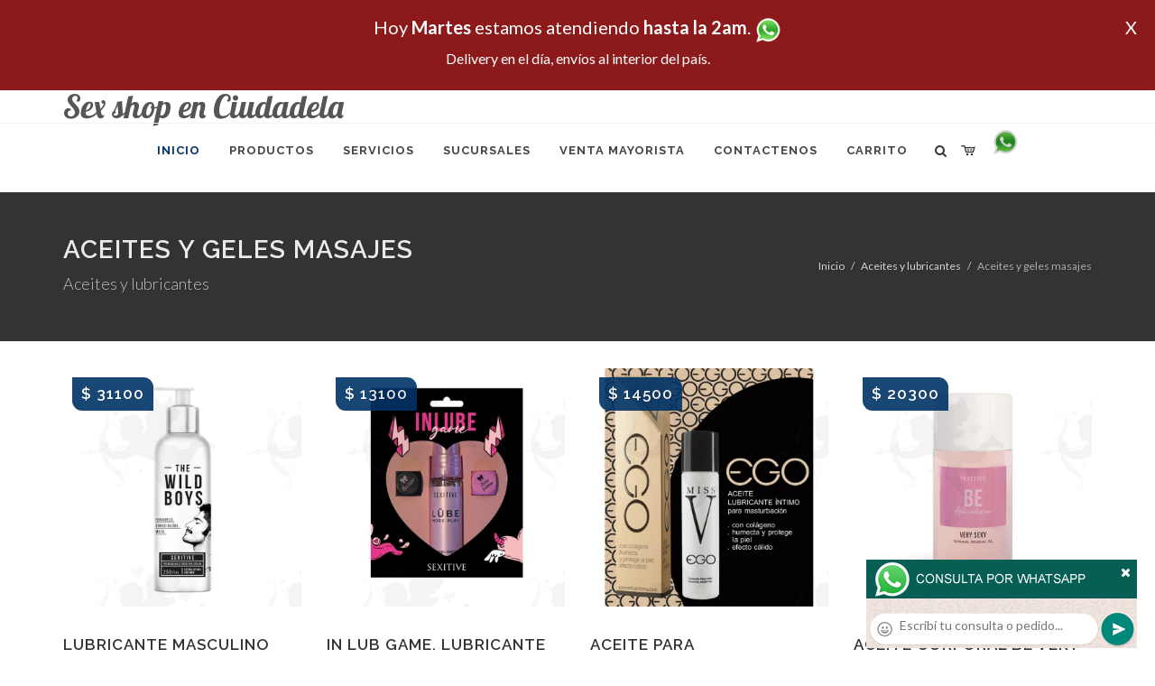

--- FILE ---
content_type: text/html; charset=UTF-8
request_url: https://sex-shop-en-ciudadela.com.ar/productos_sexshop.php?categ=126&SexShop=Aceites%20y%20lubricantes,%20ACEITES%20Y%20GELES%20MASAJES
body_size: 20184
content:
<!DOCTYPE html>
<html dir="ltr" lang="es-ES">
<head>
	<meta http-equiv="content-type" content="text/html; charset=utf-8" />
	<meta name="author" content="sex-shop-en-ciudadela.com.ar" />
	<link href="https://fonts.googleapis.com/css?family=Lato:300,400,400italic,600,700|Raleway:300,400,500,600,700|Crete+Round:400italic" rel="stylesheet" type="text/css" />
	<link href="https://fonts.googleapis.com/css?family=Lobster" rel="stylesheet">
	<link rel="stylesheet" href="css/bootstrap.css" type="text/css" />
	<link rel="stylesheet" href="style.css" type="text/css" />
	<link rel="stylesheet" href="css/swiper.css" type="text/css" />
	<link rel="stylesheet" href="css/dark.css" type="text/css" />
	<link rel="stylesheet" href="css/font-icons.css" type="text/css" />
	<link rel="stylesheet" href="css/animate.css" type="text/css" />
	<link rel="stylesheet" href="css/magnific-popup.css" type="text/css" />
	<link rel="stylesheet" href="css/responsive.css" type="text/css" />
	<link rel="stylesheet" href="css/rch.css?v=1697133884" type="text/css" />
	<meta name="viewport" content="width=device-width, initial-scale=1" />
		<title>Aceites y lubricantes, ACEITES Y GELES MASAJES en Sex shop en Ciudadela - Contactanos al 115368-5239 o por Whatsapp al 11-4472-2996, pregunta lo que desees un vendedor te explicara las ventajas de cada producto, sex-shops</title>
	<meta name="description" content="Aceites y lubricantes, ACEITES Y GELES MASAJES - Somos el unico sexshop que atendemos hasta las 0 horas, y los pedidos los entregamos durante las 24 horas, atendemos por telefono y whatsapp con lineas rotativas, nuestros productos tienen garantia y la mejor calidad, trabajamos con las mejores marcas de lenceria, consoladores y vibradores importados" />
	<meta name="keywords" content="Accesorios de cueros, Peliculas XXX, Peliculas Porno, Peliculas Eroticas, Conjuntos Eroticos, Corsets Eroticos, Portaligas, Tangas Eroticas, Disfraces Eroticos, Vibradores, Protesis Peneanas, Lenceria Femenina, Babydolls, Consoladores, Muñecas Inflables, DVD porno, DVD XXX, Articulos Sado, Bombas de Vacio, Vaginas, Lubricantes, Anillos para pene, Vigorizantes, Accesorios Eroticos, Afrodisiacos, Feromonas, Anillos Para Pene, Anillos Vibradores, Arneses Eroticos, Bolitas Chinas, Dilatadores Anales, Estimuladores Femeninos, Dilatadores Anales">
	<meta property="og:site_name" content="Sex shop en Ciudadela">
<meta property="og:title" content="Aceites y lubricantes, ACEITES Y GELES MASAJES en Sex shop en Ciudadela - Contactanos al 115368-5239 o por Whatsapp al 11-4472-2996, pregunta lo que desees un vendedor te explicara las ventajas de cada producto, sex-shops" />
<meta property="og:description" content="Aceites y lubricantes, ACEITES Y GELES MASAJES - Somos el unico sexshop que atendemos hasta las 0 horas, y los pedidos los entregamos durante las 24 horas, atendemos por telefono y whatsapp con lineas rotativas, nuestros productos tienen garantia y la mejor calidad, trabajamos con las mejores marcas de lenceria, consoladores y vibradores importados" />
<meta property="og:image" itemprop="image" content="https://sex-shop-en-ciudadela.com.ar/graficos/nofoto.gif">
<meta property="og:type" content="website" /></head>
<body class="stretched">
<div style="width: 100%; background-color: #800000; height: 100px; color: #ffffff; text-align: center; font-size: 20px; padding-top: 15px; display: none;" id="DivMensajePopUp">
	<div style="position: absolute; right: 20px;"><a href="#" onclick="$('#DivMensajePopUp').fadeOut(1000);" style="color: #ffffff;">X</a></div>
	Hoy <b>Martes</b> estamos atendiendo <b>hasta la 2am</b>. <a href="http://publicapi.sexshopargentino.com.ar/Whatsapp/redirect" target="_blank"><img src="graficos/whatsapp.png" border="0" style="max-width: 30px;"></a><br>
	<span style="font-size:16px;">Delivery en el día, envíos al interior del país.</span>
</div>
 <!-- Document Wrapper
 ============================================= -->
 <div id="wrapper" class="clearfix">
  <!-- Header
  ============================================= -->
  <header id="header" class="responsive-sticky-header" classEX="sticky-style-2">
   <div class="container clearfix">
    <!-- Logo
    ============================================= -->
    <div id="logo" class="divcenter hidden-xs hidden-sm" style="height:initial; font-family:Lobster;">
		Sex shop en Ciudadela
    </div><!-- #logo end -->
   </div>
   <div id="header-wrap" style="min-height:initial;">
       <nav id="primary-menu" class="style-2 center">
     <div class="container clearfix">
	<div id="logo" class="visible-xs visible-sm" style="height:initial;text-align: left;">
     <a href="index.php" class="retina-logo" style="font-family:Lobster; font-size:14pt;margin-left: 30px;text-align:initial;">Sex shop en Ciudadela</a>
    </div>
	<div id="primary-menu-trigger"><i class="icon-reorder"></i></div>
      <ul>
       <li class="current"><a href="index.php"><div>Inicio</div></a></li>
       <li class="sub-menu"><a href="#" class="sf-with-ul"><div>Productos</div></a>
        <ul style="display: none;">
         <li class="sub-menu"><a href="#" class="sf-with-ul"><div>OFERTAS</div></a>
          <ul style="display: none;">
    <li><a href="productos_sexshop.php?categ=284&SexShop=OFERTAS,%20CON%20GEL%20GRATIS"><div>CON GEL GRATIS</div></a></li>
    <li><a href="productos_sexshop.php?categ=260&SexShop=OFERTAS,%20DISCONTINUOS"><div>DISCONTINUOS</div></a></li>
    <li><a href="productos_sexshop.php?categ=261&SexShop=OFERTAS,%20PROMOCIONES"><div>PROMOCIONES</div></a></li>
</ul></li>         <li class="sub-menu"><a href="#" class="sf-with-ul"><div>Especificos</div></a>
          <ul style="display: none;">
    <li><a href="productos_sexshop.php?categ=106&SexShop=Especificos,%20VIBRADORES%20CON%20ANILLO"><div>VIBRADORES CON ANILLO</div></a></li>
    <li><a href="productos_sexshop.php?categ=108&SexShop=Especificos,%20BOLITAS%20CHINAS"><div>BOLITAS CHINAS</div></a></li>
    <li><a href="productos_sexshop.php?categ=105&SexShop=Especificos,%20ANILLOS%20SIN%20VIBRADOR"><div>ANILLOS SIN VIBRADOR</div></a></li>
    <li><a href="productos_sexshop.php?categ=107&SexShop=Especificos,%20ARNESES%20Y%20STRAP%20ON"><div>ARNESES Y STRAP ON</div></a></li>
    <li><a href="productos_sexshop.php?categ=149&SexShop=Especificos,%20DOBLE%20PENETRACION"><div>DOBLE PENETRACION</div></a></li>
    <li><a href="productos_sexshop.php?categ=122&SexShop=Especificos,%20FUNDAS%20PARA%20PENE"><div>FUNDAS PARA PENE</div></a></li>
    <li><a href="productos_sexshop.php?categ=235&SexShop=Especificos,%20INFLABLES"><div>INFLABLES</div></a></li>
    <li><a href="productos_sexshop.php?categ=150&SexShop=Especificos,%20PROTESIS%20PARA%20PENE"><div>PROTESIS PARA PENE</div></a></li>
    <li><a href="productos_sexshop.php?categ=264&SexShop=Especificos,%20PRODUCTOS%20RETARDANTES"><div>PRODUCTOS RETARDANTES</div></a></li>
    <li><a href="productos_sexshop.php?categ=227&SexShop=Especificos,%20KITS"><div>KITS</div></a></li>
</ul></li>         <li class="sub-menu"><a href="#" class="sf-with-ul"><div>Accesorios</div></a>
          <ul style="display: none;">
    <li><a href="productos_sexshop.php?categ=103&SexShop=Accesorios,%20ACCESORIOS%20EROTICOS"><div>ACCESORIOS EROTICOS</div></a></li>
    <li><a href="productos_sexshop.php?categ=278&SexShop=Accesorios,%20ANTIFACES%20EROTICOS"><div>ANTIFACES EROTICOS</div></a></li>
    <li><a href="productos_sexshop.php?categ=104&SexShop=Accesorios,%20AFRODISIACOS%20FEROMONAS"><div>AFRODISIACOS FEROMONAS</div></a></li>
    <li><a href="productos_sexshop.php?categ=121&SexShop=Accesorios,%20COTILLON%20EROTICO"><div>COTILLON EROTICO</div></a></li>
    <li><a href="productos_sexshop.php?categ=236&SexShop=Accesorios,%20ESPOSAS"><div>ESPOSAS</div></a></li>
    <li><a href="productos_sexshop.php?categ=117&SexShop=Accesorios,%20JUEGOS%20EROTICOS"><div>JUEGOS EROTICOS</div></a></li>
    <li><a href="productos_sexshop.php?categ=119&SexShop=Accesorios,%20PRESERVATIVOS"><div>PRESERVATIVOS</div></a></li>
    <li><a href="productos_sexshop.php?categ=120&SexShop=Accesorios,%20VELAS%20EROTICAS"><div>VELAS EROTICAS</div></a></li>
    <li><a href="productos_sexshop.php?categ=286&SexShop=Accesorios,%20PEZONERAS"><div>PEZONERAS</div></a></li>
    <li><a href="productos_sexshop.php?categ=102&SexShop=Accesorios,%20VIGORIZANTES%20NATURALES"><div>VIGORIZANTES NATURALES</div></a></li>
</ul></li>         <li class="sub-menu"><a href="#" class="sf-with-ul"><div>Anales</div></a>
          <ul style="display: none;">
    <li><a href="productos_sexshop.php?categ=272&SexShop=Anales,%20DUCHAS%20ANALES"><div>DUCHAS ANALES</div></a></li>
    <li><a href="productos_sexshop.php?categ=230&SexShop=Anales,%20ANAL%20CON%20VIBRADOR"><div>ANAL CON VIBRADOR</div></a></li>
    <li><a href="productos_sexshop.php?categ=231&SexShop=Anales,%20ANAL%20SIN%20VIBRADOR"><div>ANAL SIN VIBRADOR</div></a></li>
    <li><a href="productos_sexshop.php?categ=237&SexShop=Anales,%20JOYAS%20ANALES"><div>JOYAS ANALES</div></a></li>
    <li><a href="productos_sexshop.php?categ=232&SexShop=Anales,%20VARITAS%20ANALES"><div>VARITAS ANALES</div></a></li>
    <li><a href="productos_sexshop.php?categ=281&SexShop=Anales,%20PLUGS%20CON%20COLA"><div>PLUGS CON COLA</div></a></li>
</ul></li>         <li class="sub-menu"><a href="#" class="sf-with-ul"><div>Consoladores</div></a>
          <ul style="display: none;">
    <li><a href="productos_sexshop.php?categ=137&SexShop=Consoladores,%20ACTORES%20PORNO%20REALISTICOS"><div>ACTORES PORNO REALISTICOS</div></a></li>
    <li><a href="productos_sexshop.php?categ=139&SexShop=Consoladores,%20CONSOLADORES%20MACIZOS"><div>CONSOLADORES MACIZOS</div></a></li>
    <li><a href="productos_sexshop.php?categ=141&SexShop=Consoladores,%20CONSOLADORES%20MULATOS"><div>CONSOLADORES MULATOS</div></a></li>
    <li><a href="productos_sexshop.php?categ=142&SexShop=Consoladores,%20CONSOLADORES%20PELLIZCABLES"><div>CONSOLADORES PELLIZCABLES</div></a></li>
    <li><a href="productos_sexshop.php?categ=145&SexShop=Consoladores,%20CONSOLADORES%20REALISTICOS"><div>CONSOLADORES REALISTICOS</div></a></li>
    <li><a href="productos_sexshop.php?categ=143&SexShop=Consoladores,%20CONSOLADORES%20SOPAPA%20JELLY"><div>CONSOLADORES SOPAPA JELLY</div></a></li>
    <li><a href="productos_sexshop.php?categ=144&SexShop=Consoladores,%20CONSOLADORES%20SOPAPA%20PIEL"><div>CONSOLADORES SOPAPA PIEL</div></a></li>
    <li><a href="productos_sexshop.php?categ=289&SexShop=Consoladores,%20MONSTER"><div>MONSTER</div></a></li>
</ul></li>         <li class="sub-menu"><a href="#" class="sf-with-ul"><div>Vibradores</div></a>
          <ul style="display: none;">
    <li><a href="productos_sexshop.php?categ=276&SexShop=Vibradores,%20VIBRADORES%20INALÁMBRICOS%20BLUETOOTH"><div>VIBRADORES INALÁMBRICOS BLUETOOTH</div></a></li>
    <li><a href="productos_sexshop.php?categ=269&SexShop=Vibradores,%20VIBRADORES%20PARA%20PAREJAS"><div>VIBRADORES PARA PAREJAS</div></a></li>
    <li><a href="productos_sexshop.php?categ=151&SexShop=Vibradores,%20ANILLOS%20CON%20VIBRADOR"><div>ANILLOS CON VIBRADOR</div></a></li>
    <li><a href="productos_sexshop.php?categ=222&SexShop=Vibradores,%20VIBRADORES%20CON%20ESTIMULACION"><div>VIBRADORES CON ESTIMULACION</div></a></li>
    <li><a href="productos_sexshop.php?categ=152&SexShop=Vibradores,%20VIBRADORES%20CYBER%20SKIN"><div>VIBRADORES CYBER SKIN</div></a></li>
    <li><a href="productos_sexshop.php?categ=154&SexShop=Vibradores,%20VIBRADORES%20FUNNY"><div>VIBRADORES FUNNY</div></a></li>
    <li><a href="productos_sexshop.php?categ=155&SexShop=Vibradores,%20VIBRADORES%20JELLY"><div>VIBRADORES JELLY</div></a></li>
    <li><a href="productos_sexshop.php?categ=159&SexShop=Vibradores,%20VIBRADORES%20PIEL"><div>VIBRADORES PIEL</div></a></li>
    <li><a href="productos_sexshop.php?categ=224&SexShop=Vibradores,%20VIBRADORES%20INALAMBRICOS"><div>VIBRADORES INALAMBRICOS</div></a></li>
    <li><a href="productos_sexshop.php?categ=156&SexShop=Vibradores,%20VIBRADORES%20PREMIUM"><div>VIBRADORES PREMIUM</div></a></li>
    <li><a href="productos_sexshop.php?categ=140&SexShop=Vibradores,%20VIBRADORES%20RIGIDOS"><div>VIBRADORES RIGIDOS</div></a></li>
    <li><a href="productos_sexshop.php?categ=148&SexShop=Vibradores,%20VIBRADORES%20PROSTATICOS"><div>VIBRADORES PROSTATICOS</div></a></li>
    <li><a href="productos_sexshop.php?categ=290&SexShop=Vibradores,%20VIBRADORES%20MICROFONO"><div>VIBRADORES MICROFONO</div></a></li>
    <li><a href="productos_sexshop.php?categ=157&SexShop=Vibradores,%20VIBRADORES%20REALISTICOS"><div>VIBRADORES REALISTICOS</div></a></li>
    <li><a href="productos_sexshop.php?categ=158&SexShop=Vibradores,%20VIBRADORES%20ROTATIVOS"><div>VIBRADORES ROTATIVOS</div></a></li>
    <li><a href="productos_sexshop.php?categ=266&SexShop=Vibradores,%20VIBRADORES%20CON%20SOPAPA"><div>VIBRADORES CON SOPAPA</div></a></li>
    <li><a href="productos_sexshop.php?categ=124&SexShop=Vibradores,%20VIBRADORES%20USB%20RECARGABLES"><div>VIBRADORES USB RECARGABLES</div></a></li>
</ul></li>         <li class="sub-menu"><a href="#" class="sf-with-ul"><div>Estimuladores</div></a>
          <ul style="display: none;">
    <li><a href="productos_sexshop.php?categ=282&SexShop=Estimuladores,%20ESTIMULADORES%20CON%20APP"><div>ESTIMULADORES CON APP</div></a></li>
    <li><a href="productos_sexshop.php?categ=223&SexShop=Estimuladores,%20BALAS%20VIBRADORAS"><div>BALAS VIBRADORAS</div></a></li>
    <li><a href="productos_sexshop.php?categ=255&SexShop=Estimuladores,%20SUCCIONADORES"><div>SUCCIONADORES</div></a></li>
    <li><a href="productos_sexshop.php?categ=229&SexShop=Estimuladores,%20ESTIMULADORES%20DE%20CLITORIS"><div>ESTIMULADORES DE CLITORIS</div></a></li>
    <li><a href="productos_sexshop.php?categ=226&SexShop=Estimuladores,%20ESTIMULADORES%20ESPECIALES"><div>ESTIMULADORES ESPECIALES</div></a></li>
    <li><a href="productos_sexshop.php?categ=147&SexShop=Estimuladores,%20ESTIMULADORES%20DE%20VIDRIO"><div>ESTIMULADORES DE VIDRIO</div></a></li>
    <li><a href="productos_sexshop.php?categ=109&SexShop=Estimuladores,%20ESTIMULADORES%20FEMENINOS"><div>ESTIMULADORES FEMENINOS</div></a></li>
    <li><a href="productos_sexshop.php?categ=110&SexShop=Estimuladores,%20ESTIMULADORES%20MASCULINOS"><div>ESTIMULADORES MASCULINOS</div></a></li>
    <li><a href="productos_sexshop.php?categ=219&SexShop=Estimuladores,%20ESTIMULADORES%20PROSTATICOS"><div>ESTIMULADORES PROSTATICOS</div></a></li>
    <li><a href="productos_sexshop.php?categ=220&SexShop=Estimuladores,%20ESTIMULADORES%20PUNTO%20G"><div>ESTIMULADORES PUNTO G</div></a></li>
    <li><a href="productos_sexshop.php?categ=288&SexShop=Estimuladores,%20DE%20METAL"><div>DE METAL</div></a></li>
    <li><a href="productos_sexshop.php?categ=123&SexShop=Estimuladores,%20MUÑECAS%20INFLABLES%20Y%20VAGINAS"><div>MUÑECAS INFLABLES Y VAGINAS</div></a></li>
</ul></li>         <li class="sub-menu"><a href="#" class="sf-with-ul"><div>Aceites y lubricantes</div></a>
          <ul style="display: none;">
    <li><a href="productos_sexshop.php?categ=126&SexShop=Aceites%20y%20lubricantes,%20ACEITES%20Y%20GELES%20MASAJES"><div>ACEITES Y GELES MASAJES</div></a></li>
    <li><a href="productos_sexshop.php?categ=133&SexShop=Aceites%20y%20lubricantes,%20LIMPIADOR%20DE%20PRODUCTOS"><div>LIMPIADOR DE PRODUCTOS</div></a></li>
    <li><a href="productos_sexshop.php?categ=127&SexShop=Aceites%20y%20lubricantes,%20LUBRICANTES%20ANALES"><div>LUBRICANTES ANALES</div></a></li>
    <li><a href="productos_sexshop.php?categ=128&SexShop=Aceites%20y%20lubricantes,%20LUBRICANTES%20AROMATIZADOS"><div>LUBRICANTES AROMATIZADOS</div></a></li>
    <li><a href="productos_sexshop.php?categ=130&SexShop=Aceites%20y%20lubricantes,%20LUBRICANTES%20ESTIMULANTES"><div>LUBRICANTES ESTIMULANTES</div></a></li>
    <li><a href="productos_sexshop.php?categ=129&SexShop=Aceites%20y%20lubricantes,%20LUBRICANTES%20FRIO%20-%20CALOR"><div>LUBRICANTES FRIO - CALOR</div></a></li>
    <li><a href="productos_sexshop.php?categ=131&SexShop=Aceites%20y%20lubricantes,%20LUBRICANTES%20NEUTROS"><div>LUBRICANTES NEUTROS</div></a></li>
    <li><a href="productos_sexshop.php?categ=136&SexShop=Aceites%20y%20lubricantes,%20LUBRICANTES%20KYL"><div>LUBRICANTES KYL</div></a></li>
    <li><a href="productos_sexshop.php?categ=254&SexShop=Aceites%20y%20lubricantes,%20FLY%20NIGHT"><div>FLY NIGHT</div></a></li>
    <li><a href="productos_sexshop.php?categ=271&SexShop=Aceites%20y%20lubricantes,%20REAL%20SKYN"><div>REAL SKYN</div></a></li>
    <li><a href="productos_sexshop.php?categ=134&SexShop=Aceites%20y%20lubricantes,%20LUBRICANTES%20MISS%20V"><div>LUBRICANTES MISS V</div></a></li>
    <li><a href="productos_sexshop.php?categ=132&SexShop=Aceites%20y%20lubricantes,%20LUBRICANTES%20SABORIZADOS"><div>LUBRICANTES SABORIZADOS</div></a></li>
    <li><a href="productos_sexshop.php?categ=283&SexShop=Aceites%20y%20lubricantes,%20PERFUMES"><div>PERFUMES</div></a></li>
    <li><a href="productos_sexshop.php?categ=228&SexShop=Aceites%20y%20lubricantes,%20LUBRICANTES%20SEXITIVE"><div>LUBRICANTES SEXITIVE</div></a></li>
    <li><a href="productos_sexshop.php?categ=273&SexShop=Aceites%20y%20lubricantes,%20LUBRICANTES%20SEXTUAL"><div>LUBRICANTES SEXTUAL</div></a></li>
</ul></li>         <li class="sub-menu"><a href="#" class="sf-with-ul"><div>Lencería femenina</div></a>
          <ul style="display: none;">
    <li><a href="productos_sexshop.php?categ=221&SexShop=Lencería%20femenina,%20ACCESORIOS%20DE%20LENCERIA"><div>ACCESORIOS DE LENCERIA</div></a></li>
    <li><a href="productos_sexshop.php?categ=277&SexShop=Lencería%20femenina,%20ARNESES%20Y%20LIGUEROS"><div>ARNESES Y LIGUEROS</div></a></li>
    <li><a href="productos_sexshop.php?categ=161&SexShop=Lencería%20femenina,%20BABY%20DOLLS%20EROTICOS"><div>BABY DOLLS EROTICOS</div></a></li>
    <li><a href="productos_sexshop.php?categ=163&SexShop=Lencería%20femenina,%20BODYS%20EROTICOS"><div>BODYS EROTICOS</div></a></li>
    <li><a href="productos_sexshop.php?categ=164&SexShop=Lencería%20femenina,%20CATSUITS%20EROTICOS"><div>CATSUITS EROTICOS</div></a></li>
    <li><a href="productos_sexshop.php?categ=165&SexShop=Lencería%20femenina,%20CONJUNTOS%20EROTICOS"><div>CONJUNTOS EROTICOS</div></a></li>
    <li><a href="productos_sexshop.php?categ=166&SexShop=Lencería%20femenina,%20CORSETS%20EROTICOS"><div>CORSETS EROTICOS</div></a></li>
    <li><a href="productos_sexshop.php?categ=168&SexShop=Lencería%20femenina,%20DISFRACES%20EROTICOS"><div>DISFRACES EROTICOS</div></a></li>
    <li><a href="productos_sexshop.php?categ=175&SexShop=Lencería%20femenina,%20LENCERIA%20XL"><div>LENCERIA XL</div></a></li>
    <li><a href="productos_sexshop.php?categ=169&SexShop=Lencería%20femenina,%20MEDIAS%20EROTICAS"><div>MEDIAS EROTICAS</div></a></li>
    <li><a href="productos_sexshop.php?categ=170&SexShop=Lencería%20femenina,%20PORTALIGAS%20EROTICOS"><div>PORTALIGAS EROTICOS</div></a></li>
    <li><a href="productos_sexshop.php?categ=171&SexShop=Lencería%20femenina,%20REMERAS%20Y%20MINIFALDAS%20EROTICAS"><div>REMERAS Y MINIFALDAS EROTICAS</div></a></li>
    <li><a href="productos_sexshop.php?categ=262&SexShop=Lencería%20femenina,%20ROPA%20EN%20VINILO"><div>ROPA EN VINILO</div></a></li>
    <li><a href="productos_sexshop.php?categ=263&SexShop=Lencería%20femenina,%20ROPA%20EN%20TELA%20DE%20RED"><div>ROPA EN TELA DE RED</div></a></li>
    <li><a href="productos_sexshop.php?categ=172&SexShop=Lencería%20femenina,%20TANGAS%20EROTICAS"><div>TANGAS EROTICAS</div></a></li>
    <li><a href="productos_sexshop.php?categ=173&SexShop=Lencería%20femenina,%20TANGAS%20PREMIUM"><div>TANGAS PREMIUM</div></a></li>
    <li><a href="productos_sexshop.php?categ=274&SexShop=Lencería%20femenina,%20TANGAS%20FUNNY"><div>TANGAS FUNNY</div></a></li>
    <li><a href="productos_sexshop.php?categ=174&SexShop=Lencería%20femenina,%20VESTIDOS%20EROTICOS"><div>VESTIDOS EROTICOS</div></a></li>
</ul></li>         <li class="sub-menu"><a href="#" class="sf-with-ul"><div>Lencería masculina</div></a>
          <ul style="display: none;">
    <li><a href="productos_sexshop.php?categ=270&SexShop=Lencería%20masculina,%20BODYS%20Y%20REMERAS"><div>BODYS Y REMERAS</div></a></li>
    <li><a href="productos_sexshop.php?categ=177&SexShop=Lencería%20masculina,%20BOXERS%20EROTICOS%20HOMBRE"><div>BOXERS EROTICOS HOMBRE</div></a></li>
    <li><a href="productos_sexshop.php?categ=179&SexShop=Lencería%20masculina,%20DISFRACES%20MASCULINOS"><div>DISFRACES MASCULINOS</div></a></li>
    <li><a href="productos_sexshop.php?categ=176&SexShop=Lencería%20masculina,%20LENCERIA%20MASCULINA"><div>LENCERIA MASCULINA</div></a></li>
    <li><a href="productos_sexshop.php?categ=178&SexShop=Lencería%20masculina,%20SUSPENSORES%20HOMBRE"><div>SUSPENSORES HOMBRE</div></a></li>
</ul></li>         <li class="sub-menu"><a href="#" class="sf-with-ul"><div>Cueros eróticos</div></a>
          <ul style="display: none;">
    <li><a href="productos_sexshop.php?categ=180&SexShop=Cueros%20eróticos,%20ACCESORIOS%20DE%20CUERO"><div>ACCESORIOS DE CUERO</div></a></li>
    <li><a href="productos_sexshop.php?categ=181&SexShop=Cueros%20eróticos,%20CONJUNTOS%20DE%20CUERO"><div>CONJUNTOS DE CUERO</div></a></li>
    <li><a href="productos_sexshop.php?categ=182&SexShop=Cueros%20eróticos,%20ESPOSAS%20DE%20CUERO"><div>ESPOSAS DE CUERO</div></a></li>
    <li><a href="productos_sexshop.php?categ=183&SexShop=Cueros%20eróticos,%20INMOVILIZADORES%20SADO"><div>INMOVILIZADORES SADO</div></a></li>
    <li><a href="productos_sexshop.php?categ=184&SexShop=Cueros%20eróticos,%20LATIGOS%20SADO"><div>LATIGOS SADO</div></a></li>
    <li><a href="productos_sexshop.php?categ=186&SexShop=Cueros%20eróticos,%20LINEA%20BLANCA"><div>LINEA BLANCA</div></a></li>
    <li><a href="productos_sexshop.php?categ=188&SexShop=Cueros%20eróticos,%20LINEA%20PELUCHE"><div>LINEA PELUCHE</div></a></li>
    <li><a href="productos_sexshop.php?categ=185&SexShop=Cueros%20eróticos,%20MASCARAS%20DE%20CUERO"><div>MASCARAS DE CUERO</div></a></li>
</ul></li>         <li class="sub-menu"><a href="#" class="sf-with-ul"><div>Marcas Importadas</div></a>
          <ul style="display: none;">
    <li><a href="productos_sexshop.php?categ=240&SexShop=Marcas%20Importadas,%20ADRIEN%20LASTIC"><div>ADRIEN LASTIC</div></a></li>
    <li><a href="productos_sexshop.php?categ=241&SexShop=Marcas%20Importadas,%20ALIVE"><div>ALIVE</div></a></li>
    <li><a href="productos_sexshop.php?categ=242&SexShop=Marcas%20Importadas,%20BLUSH"><div>BLUSH</div></a></li>
    <li><a href="productos_sexshop.php?categ=243&SexShop=Marcas%20Importadas,%20BSWISH"><div>BSWISH</div></a></li>
    <li><a href="productos_sexshop.php?categ=244&SexShop=Marcas%20Importadas,%20CALIFORNIA%20EXOTIC"><div>CALIFORNIA EXOTIC</div></a></li>
    <li><a href="productos_sexshop.php?categ=249&SexShop=Marcas%20Importadas,%20NS%20NOVELTIES"><div>NS NOVELTIES</div></a></li>
    <li><a href="productos_sexshop.php?categ=250&SexShop=Marcas%20Importadas,%20PIPEDREAM"><div>PIPEDREAM</div></a></li>
    <li><a href="productos_sexshop.php?categ=251&SexShop=Marcas%20Importadas,%20PRETTY%20LOVE"><div>PRETTY LOVE</div></a></li>
    <li><a href="productos_sexshop.php?categ=252&SexShop=Marcas%20Importadas,%20SATISFYER"><div>SATISFYER</div></a></li>
    <li><a href="productos_sexshop.php?categ=279&SexShop=Marcas%20Importadas,%20SHOTS"><div>SHOTS</div></a></li>
    <li><a href="productos_sexshop.php?categ=280&SexShop=Marcas%20Importadas,%20SEXY%20&%20FUNNY"><div>SEXY & FUNNY</div></a></li>
    <li><a href="productos_sexshop.php?categ=285&SexShop=Marcas%20Importadas,%20HARD%20STEEL"><div>HARD STEEL</div></a></li>
</ul></li>         <li class="sub-menu"><a href="#" class="sf-with-ul"><div>Películas eróticas</div></a>
          <ul style="display: none;">
    <li><a href="productos_sexshop.php?categ=189&SexShop=Películas%20eróticas,%20DVD%20ANAL"><div>DVD ANAL</div></a></li>
    <li><a href="productos_sexshop.php?categ=202&SexShop=Películas%20eróticas,%20DVD%20ARGENTINAS"><div>DVD ARGENTINAS</div></a></li>
    <li><a href="productos_sexshop.php?categ=203&SexShop=Películas%20eróticas,%20DVD%20BRASILERAS"><div>DVD BRASILERAS</div></a></li>
    <li><a href="productos_sexshop.php?categ=192&SexShop=Películas%20eróticas,%20DVD%20EXOTICAS"><div>DVD EXOTICAS</div></a></li>
    <li><a href="productos_sexshop.php?categ=195&SexShop=Películas%20eróticas,%20DVD%20FETICHE%20SADO"><div>DVD FETICHE SADO</div></a></li>
    <li><a href="productos_sexshop.php?categ=196&SexShop=Películas%20eróticas,%20DVD%20GANG%20BANG"><div>DVD GANG BANG</div></a></li>
    <li><a href="productos_sexshop.php?categ=197&SexShop=Películas%20eróticas,%20DVD%20GAY"><div>DVD GAY</div></a></li>
    <li><a href="productos_sexshop.php?categ=198&SexShop=Películas%20eróticas,%20DVD%20HETEROSEXUALES"><div>DVD HETEROSEXUALES</div></a></li>
    <li><a href="productos_sexshop.php?categ=213&SexShop=Películas%20eróticas,%20DVD%20INTERRACIALES"><div>DVD INTERRACIALES</div></a></li>
    <li><a href="productos_sexshop.php?categ=199&SexShop=Películas%20eróticas,%20DVD%20LESBIANAS"><div>DVD LESBIANAS</div></a></li>
    <li><a href="productos_sexshop.php?categ=218&SexShop=Películas%20eróticas,%20DVD%20ROCCO%20SIFREDI"><div>DVD ROCCO SIFREDI</div></a></li>
    <li><a href="productos_sexshop.php?categ=214&SexShop=Películas%20eróticas,%20DVD%20CLASICAS"><div>DVD CLASICAS</div></a></li>
    <li><a href="productos_sexshop.php?categ=206&SexShop=Películas%20eróticas,%20DVD%20SUECAS"><div>DVD SUECAS</div></a></li>
    <li><a href="productos_sexshop.php?categ=201&SexShop=Películas%20eróticas,%20DVD%20TRAVESTIS"><div>DVD TRAVESTIS</div></a></li>
</ul></li>        </ul>
       </li>
       <li class="sub-menu"><a href="#" class="sf-with-ul"><div>Servicios</div></a>
        <ul style="display: none;">
         <li><a href="como_comprar.php"><div>COMO COMPRAR</div></a></li>
         <li><a href="como_pagar.php"><div>COMO PAGAR</div></a></li>
         <li><a href="mercadopago.php"><div>PAGA CON MERCADOPAGO</div></a></li>
         <li><a href="envios_por_delivery.php"><div>DELIVERY EN EL DIA</div></a></li>
         <li><a href="envios_por_correo.php"><div>ENVIO A TODO EL PAIS</div></a></li>
        </ul>
       </li>
       <li class="sub-menu"><a href="#" class="sf-with-ul"><div>SUCURSALES</div></a>
        <ul style="display: none;">
         <li><a href="sucursal_sexshop_barrio_norte.php"><div>Sexshop Barrio Norte</div></a></li>
         <li><a href="sucursal_sexshop_palermo.php"><div>Sexshop Palermo</div></a></li>
         <li><a href="sucursal_sexshop_microcentro.php"><div>Sexshop Microcentro</div></a></li>
         <li><a href="sucursal_sexshop_caballito.php"><div>Sexshop Caballito</div></a></li>
		 <li><a href="sucursal_sexshop_boedo.php"><div>Sexshop Boedo</div></a></li>
         <li><a href="sucursal_sexshop_flores.php"><div>Sexshop Flores</div></a></li>
         <li><a href="sucursal_sexshop_villa_del_parque.php"><div>Sexshop Villa del Parque</div></a></li>
		 <li><a href="sucursal_sexshop_villa_crespo.php"><div>Sexshop Villa Crespo</div></a></li>
         <li><a href="sucursal_sexshop_femme.php"><div>Sexshop Belgrano</div></a></li>		 
         <li><a href="sucursal_sexshop_quilmes.php"><div>Sexshop Quilmes</div></a></li>
         <li><a href="sucursal_sexshop_lomas_de_zamora.php"><div>Sexshop Lomas de Zamora</div></a></li>
         <li><a href="sucursal_sexshop_moron.php"><div>Sexshop Moron</div></a></li>
		 <li><a href="sucursal_sexshop_moron2.php"><div>Sexshop Moron 2</div></a></li>
         <li><a href="sucursal_sexshop_san_martin.php"><div>Sexshop San Martin</div></a></li>
         <li><a href="sucursal_sexshop_lanus.php"><div>Sexshop Lanus</div></a></li>
         <li><a href="sucursal_sexshop_olivos.php"><div>Sexshop Olivos</div></a></li>
		 <li><a href="sucursal_sexshop_warnes.php"><div>Sexshop Warnes</div></a></li>
		 <li><a href="sucursal_sexshop_colegiales.php"><div>Sexshop Colegiales</div></a></li>
		 <li><a href="sucursal_sexshop_vicente_lopez.php"><div>Sexshop Vicente Lopez</div></a></li>
		 <li><a href="sucursal_sexshop_pilar.php"><div>Sexshop Pilar</div></a></li>

        </ul>
	   </li>
	   <li><a href="venta_mayorista.php"><div>VENTA MAYORISTA</div></a></li>
       <li><a href="contactenos.php"><div>CONTACTENOS</div></a></li>
       <li><a href="carrito.php"><div>CARRITO</div></a></li>
      </ul>
      <!-- Carrito
      ============================================= -->
      <div id="top-whatsapp">
		<a href="http://publicapi.sexshopargentino.com.ar/Whatsapp/redirect" style="width: 30px; height: 30px; top: -15px; right: 25px;"><img src="graficos/whatsapp_animado.gif"></a>
	  </div>
      <div id="top-cart" styleX="right: 20px; top: -20px;">
       <a href="carrito.php" idX="top-cart-trigger"><i class="icon-cart"></i></a><span class="circulo" id="CarritoCant" style="display:none;">0</span>
      </div><!-- #top-carrito end -->
      <!-- Top Search
      ============================================= -->
      <div id="top-search">
       <a href="#" id="top-search-trigger"><i class="icon-search3"></i><i class="icon-line-cross"></i></a>
       <form action="productos_sexshop.php" method="get">
        <input type="text" name="q" class="form-control" value="" placeholder="Qué estás buscando?">
       </form>
      </div><!-- #top-search end -->
     </div>
    </nav>   </div>
  </header><!-- #header end -->
		<section class="estamos_atendiendo-area">
			<div class="container" style="color:#ffffff;">
 
			</div>
		</section>
  <!-- Content
  ============================================= -->
  <section id="content">
<section id="page-title" class="page-title-dark">
 <div class="container clearfix">
  <h1>Aceites y geles masajes</h1>
  <span>Aceites y lubricantes</span>
   <ol class="breadcrumb">
   <li><a href="index.php">Inicio</a></li>
	   <li><a href="categorias_sexshop.php?categ=20&SexShop=Aceites y lubricantes">Aceites y lubricantes</a></li>
    <li class="active">Aceites y geles masajes</li>
  </ol>
 </div>
</section>
<section id="content" style="margin-bottom: 0px;">
	<div class="content-wrap">
		<div class="container clearfix">
			<div id="posts" class="post-grid grid-container clearfix" data-layout="fitRows" style="position: relative; height: auto;">
      <div class="entry clearfix" style="position: absolute; left: 0px; top: 0px;">
       <div class="entry-image">
        <a href="#" data-toggle="modal" data-target="#DivVistaAmpliada" onclick="VistaAmpliada('CR WB04');"><img class="image_fade" src="https://resources.sexshopargentino.com.ar/images/products/CR WB04/710/12/11_CR WB04.png" alt="Lubricante masculino premium para masturbacion The Wild Boys 250Grs." style="opacity: 1;" border="0"></a>
       </div>
       <div class="entry-title">
        <h2><a href="#" data-toggle="modal" data-target="#DivVistaAmpliada" onclick="VistaAmpliada('CR WB04');">Lubricante masculino premium para masturbacion The Wild Boys 250Grs.</a><div class="sale-flash">$ 31100</div></h2>
       </div>
       <ul class="entry-meta clearfix">
        <li><a href="#" data-toggle="modal" data-target="#DivVistaAmpliada" onclick="VistaAmpliada('CR WB04');"><i class="icon-email2"></i> Artículo: CR WB04</a></li>
        <li><a href="tel:115368-5239"><i class="icon-phone"></i> 115368-5239</a></li>
       </ul>
       <div class="entry-content">
        <a href="producto_sexshop.php?id=CR WB04&SexShop=Lubricante%20masculino%20premium%20para%20masturbacion%20The%20Wild%20Boys%20250Grs.%20encontralo%20en%20Aceites%20y%20lubricantes,%20Aceites%20y%20geles%20masajes" class="more-link">Ver más</a>
		<button type="button" class="add-to-cart button nomargin fright" onclick="Comprar('CR WB04'); return false;" style="height: 30px;line-height: 30px;">Comprar</button>
       </div>
      </div>
      <div class="entry clearfix" style="position: absolute; left: 0px; top: 0px;">
       <div class="entry-image">
        <a href="#" data-toggle="modal" data-target="#DivVistaAmpliada" onclick="VistaAmpliada('CR ILG');"><img class="image_fade" src="https://resources.sexshopargentino.com.ar/images/products/CR ILG/710/12/11_CR ILG.jpg" alt="In Lub Game, Lubricante neutro mas dados de juego" style="opacity: 1;" border="0"></a>
       </div>
       <div class="entry-title">
        <h2><a href="#" data-toggle="modal" data-target="#DivVistaAmpliada" onclick="VistaAmpliada('CR ILG');">In Lub Game, Lubricante neutro mas dados de juego</a><div class="sale-flash">$ 13100</div></h2>
       </div>
       <ul class="entry-meta clearfix">
        <li><a href="#" data-toggle="modal" data-target="#DivVistaAmpliada" onclick="VistaAmpliada('CR ILG');"><i class="icon-email2"></i> Artículo: CR ILG</a></li>
        <li><a href="tel:115368-5239"><i class="icon-phone"></i> 115368-5239</a></li>
       </ul>
       <div class="entry-content">
        <a href="producto_sexshop.php?id=CR ILG&SexShop=In%20Lub%20Game,%20Lubricante%20neutro%20mas%20dados%20de%20juego%20encontralo%20en%20Aceites%20y%20lubricantes,%20Aceites%20y%20geles%20masajes" class="more-link">Ver más</a>
		<button type="button" class="add-to-cart button nomargin fright" onclick="Comprar('CR ILG'); return false;" style="height: 30px;line-height: 30px;">Comprar</button>
       </div>
      </div>
      <div class="entry clearfix" style="position: absolute; left: 0px; top: 0px;">
       <div class="entry-image">
        <a href="#" data-toggle="modal" data-target="#DivVistaAmpliada" onclick="VistaAmpliada('CR MULTI EGO');"><img class="image_fade" src="https://resources.sexshopargentino.com.ar/images/products/CR MULTI EGO/710/12/CR MULTI EGO.jpg" alt="Aceite para masturbacion con colageno" style="opacity: 1;" border="0"></a>
       </div>
       <div class="entry-title">
        <h2><a href="#" data-toggle="modal" data-target="#DivVistaAmpliada" onclick="VistaAmpliada('CR MULTI EGO');">Aceite para masturbacion con colageno</a><div class="sale-flash">$ 14500</div></h2>
       </div>
       <ul class="entry-meta clearfix">
        <li><a href="#" data-toggle="modal" data-target="#DivVistaAmpliada" onclick="VistaAmpliada('CR MULTI EGO');"><i class="icon-email2"></i> Artículo: CR MULTI EGO</a></li>
        <li><a href="tel:115368-5239"><i class="icon-phone"></i> 115368-5239</a></li>
       </ul>
       <div class="entry-content">
        <a href="producto_sexshop.php?id=CR MULTI EGO&SexShop=Aceite%20para%20masturbacion%20con%20colageno%20encontralo%20en%20Aceites%20y%20lubricantes,%20Aceites%20y%20geles%20masajes" class="more-link">Ver más</a>
		<button type="button" class="add-to-cart button nomargin fright" onclick="Comprar('CR MULTI EGO'); return false;" style="height: 30px;line-height: 30px;">Comprar</button>
       </div>
      </div>
      <div class="entry clearfix" style="position: absolute; left: 0px; top: 0px;">
       <div class="entry-image">
        <a href="#" data-toggle="modal" data-target="#DivVistaAmpliada" onclick="VistaAmpliada('CR D20');"><img class="image_fade" src="https://resources.sexshopargentino.com.ar/images/products/CR D20/710/12/CR D20.jpg" alt="Aceite corporal be very sexy 125ml" style="opacity: 1;" border="0"></a>
       </div>
       <div class="entry-title">
        <h2><a href="#" data-toggle="modal" data-target="#DivVistaAmpliada" onclick="VistaAmpliada('CR D20');">Aceite corporal be very sexy 125ml</a><div class="sale-flash">$ 20300</div></h2>
       </div>
       <ul class="entry-meta clearfix">
        <li><a href="#" data-toggle="modal" data-target="#DivVistaAmpliada" onclick="VistaAmpliada('CR D20');"><i class="icon-email2"></i> Artículo: CR D20</a></li>
        <li><a href="tel:115368-5239"><i class="icon-phone"></i> 115368-5239</a></li>
       </ul>
       <div class="entry-content">
        <a href="producto_sexshop.php?id=CR D20&SexShop=Aceite%20corporal%20be%20very%20sexy%20125ml%20encontralo%20en%20Aceites%20y%20lubricantes,%20Aceites%20y%20geles%20masajes" class="more-link">Ver más</a>
		<button type="button" class="add-to-cart button nomargin fright" onclick="Comprar('CR D20'); return false;" style="height: 30px;line-height: 30px;">Comprar</button>
       </div>
      </div>
      <div class="entry clearfix" style="position: absolute; left: 0px; top: 0px;">
       <div class="entry-image">
        <a href="#" data-toggle="modal" data-target="#DivVistaAmpliada" onclick="VistaAmpliada('CR PCMS');"><img class="image_fade" src="https://resources.sexshopargentino.com.ar/images/products/CR PCMS/710/12/09_CR PCMS.jpg" alt="Kit provocateur call me sexy dado + aceite + lubricantes" style="opacity: 1;" border="0"></a>
       </div>
       <div class="entry-title">
        <h2><a href="#" data-toggle="modal" data-target="#DivVistaAmpliada" onclick="VistaAmpliada('CR PCMS');">Kit provocateur call me sexy dado + aceite + lubricantes</a><div class="sale-flash">$ 27600</div></h2>
       </div>
       <ul class="entry-meta clearfix">
        <li><a href="#" data-toggle="modal" data-target="#DivVistaAmpliada" onclick="VistaAmpliada('CR PCMS');"><i class="icon-email2"></i> Artículo: CR PCMS</a></li>
        <li><a href="tel:115368-5239"><i class="icon-phone"></i> 115368-5239</a></li>
       </ul>
       <div class="entry-content">
        <a href="producto_sexshop.php?id=CR PCMS&SexShop=Kit%20provocateur%20call%20me%20sexy%20dado%20+%20aceite%20+%20lubricantes%20encontralo%20en%20Aceites%20y%20lubricantes,%20Aceites%20y%20geles%20masajes" class="more-link">Ver más</a>
		<button type="button" class="add-to-cart button nomargin fright" onclick="Comprar('CR PCMS'); return false;" style="height: 30px;line-height: 30px;">Comprar</button>
       </div>
      </div>
      <div class="entry clearfix" style="position: absolute; left: 0px; top: 0px;">
       <div class="entry-image">
        <a href="#" data-toggle="modal" data-target="#DivVistaAmpliada" onclick="VistaAmpliada('CR D22');"><img class="image_fade" src="https://resources.sexshopargentino.com.ar/images/products/CR D22/710/12/CR D22.jpg" alt="Aceite Privee perfumado 125ml" style="opacity: 1;" border="0"></a>
       </div>
       <div class="entry-title">
        <h2><a href="#" data-toggle="modal" data-target="#DivVistaAmpliada" onclick="VistaAmpliada('CR D22');">Aceite Privee perfumado 125ml</a><div class="sale-flash">$ 20300</div></h2>
       </div>
       <ul class="entry-meta clearfix">
        <li><a href="#" data-toggle="modal" data-target="#DivVistaAmpliada" onclick="VistaAmpliada('CR D22');"><i class="icon-email2"></i> Artículo: CR D22</a></li>
        <li><a href="tel:115368-5239"><i class="icon-phone"></i> 115368-5239</a></li>
       </ul>
       <div class="entry-content">
        <a href="producto_sexshop.php?id=CR D22&SexShop=Aceite%20Privee%20perfumado%20125ml%20encontralo%20en%20Aceites%20y%20lubricantes,%20Aceites%20y%20geles%20masajes" class="more-link">Ver más</a>
		<button type="button" class="add-to-cart button nomargin fright" onclick="Comprar('CR D22'); return false;" style="height: 30px;line-height: 30px;">Comprar</button>
       </div>
      </div>
      <div class="entry clearfix" style="position: absolute; left: 0px; top: 0px;">
       <div class="entry-image">
        <a href="#" data-toggle="modal" data-target="#DivVistaAmpliada" onclick="VistaAmpliada('CR VAINILLA');"><img class="image_fade" src="https://resources.sexshopargentino.com.ar/images/products/CR VAINILLA/710/12/09_CR VAINILLA.jpg" alt="Crema lubricante y para masajes aroma vainilla 130 cm3" style="opacity: 1;" border="0"></a>
       </div>
       <div class="entry-title">
        <h2><a href="#" data-toggle="modal" data-target="#DivVistaAmpliada" onclick="VistaAmpliada('CR VAINILLA');">Crema lubricante y para masajes aroma vainilla 130 cm3</a><div class="sale-flash">$ 10100</div></h2>
       </div>
       <ul class="entry-meta clearfix">
        <li><a href="#" data-toggle="modal" data-target="#DivVistaAmpliada" onclick="VistaAmpliada('CR VAINILLA');"><i class="icon-email2"></i> Artículo: CR VAINILLA</a></li>
        <li><a href="tel:115368-5239"><i class="icon-phone"></i> 115368-5239</a></li>
       </ul>
       <div class="entry-content">
        <a href="producto_sexshop.php?id=CR VAINILLA&SexShop=Crema%20lubricante%20y%20para%20masajes%20aroma%20vainilla%20130%20cm3%20encontralo%20en%20Aceites%20y%20lubricantes,%20Aceites%20y%20geles%20masajes" class="more-link">Ver más</a>
		<button type="button" class="add-to-cart button nomargin fright" onclick="Comprar('CR VAINILLA'); return false;" style="height: 30px;line-height: 30px;">Comprar</button>
       </div>
      </div>
      <div class="entry clearfix" style="position: absolute; left: 0px; top: 0px;">
       <div class="entry-image">
        <a href="#" data-toggle="modal" data-target="#DivVistaAmpliada" onclick="VistaAmpliada('CR T MENTA');"><img class="image_fade" src="https://resources.sexshopargentino.com.ar/images/products/CR T MENTA/710/12/11_CR T MENTA.jpg" alt="Aceite corporal gusto a menta 60ml" style="opacity: 1;" border="0"></a>
       </div>
       <div class="entry-title">
        <h2><a href="#" data-toggle="modal" data-target="#DivVistaAmpliada" onclick="VistaAmpliada('CR T MENTA');">Aceite corporal gusto a menta 60ml</a><div class="sale-flash">$ 6300</div></h2>
       </div>
       <ul class="entry-meta clearfix">
        <li><a href="#" data-toggle="modal" data-target="#DivVistaAmpliada" onclick="VistaAmpliada('CR T MENTA');"><i class="icon-email2"></i> Artículo: CR T MENTA</a></li>
        <li><a href="tel:115368-5239"><i class="icon-phone"></i> 115368-5239</a></li>
       </ul>
       <div class="entry-content">
        <a href="producto_sexshop.php?id=CR T MENTA&SexShop=Aceite%20corporal%20gusto%20a%20menta%2060ml%20encontralo%20en%20Aceites%20y%20lubricantes,%20Aceites%20y%20geles%20masajes" class="more-link">Ver más</a>
		<button type="button" class="add-to-cart button nomargin fright" onclick="Comprar('CR T MENTA'); return false;" style="height: 30px;line-height: 30px;">Comprar</button>
       </div>
      </div>
      <div class="entry clearfix" style="position: absolute; left: 0px; top: 0px;">
       <div class="entry-image">
        <a href="#" data-toggle="modal" data-target="#DivVistaAmpliada" onclick="VistaAmpliada('CR T PINA');"><img class="image_fade" src="https://resources.sexshopargentino.com.ar/images/products/CR T PINA/710/12/11_CR T PINA.jpg" alt="Aceite corporal sabor piña colada 60ml" style="opacity: 1;" border="0"></a>
       </div>
       <div class="entry-title">
        <h2><a href="#" data-toggle="modal" data-target="#DivVistaAmpliada" onclick="VistaAmpliada('CR T PINA');">Aceite corporal sabor piña colada 60ml</a><div class="sale-flash">$ 6300</div></h2>
       </div>
       <ul class="entry-meta clearfix">
        <li><a href="#" data-toggle="modal" data-target="#DivVistaAmpliada" onclick="VistaAmpliada('CR T PINA');"><i class="icon-email2"></i> Artículo: CR T PINA</a></li>
        <li><a href="tel:115368-5239"><i class="icon-phone"></i> 115368-5239</a></li>
       </ul>
       <div class="entry-content">
        <a href="producto_sexshop.php?id=CR T PINA&SexShop=Aceite%20corporal%20sabor%20piña%20colada%2060ml%20encontralo%20en%20Aceites%20y%20lubricantes,%20Aceites%20y%20geles%20masajes" class="more-link">Ver más</a>
		<button type="button" class="add-to-cart button nomargin fright" onclick="Comprar('CR T PINA'); return false;" style="height: 30px;line-height: 30px;">Comprar</button>
       </div>
      </div>
      <div class="entry clearfix" style="position: absolute; left: 0px; top: 0px;">
       <div class="entry-image">
        <a href="#" data-toggle="modal" data-target="#DivVistaAmpliada" onclick="VistaAmpliada('CR T VAINILLA');"><img class="image_fade" src="https://resources.sexshopargentino.com.ar/images/products/CR T VAINILLA/710/12/11_CR T VAINILLA.jpg" alt="Aceite corporal sabor a Vainilla 60ml" style="opacity: 1;" border="0"></a>
       </div>
       <div class="entry-title">
        <h2><a href="#" data-toggle="modal" data-target="#DivVistaAmpliada" onclick="VistaAmpliada('CR T VAINILLA');">Aceite corporal sabor a Vainilla 60ml</a><div class="sale-flash">$ 6300</div></h2>
       </div>
       <ul class="entry-meta clearfix">
        <li><a href="#" data-toggle="modal" data-target="#DivVistaAmpliada" onclick="VistaAmpliada('CR T VAINILLA');"><i class="icon-email2"></i> Artículo: CR T VAINILLA</a></li>
        <li><a href="tel:115368-5239"><i class="icon-phone"></i> 115368-5239</a></li>
       </ul>
       <div class="entry-content">
        <a href="producto_sexshop.php?id=CR T VAINILLA&SexShop=Aceite%20corporal%20sabor%20a%20Vainilla%2060ml%20encontralo%20en%20Aceites%20y%20lubricantes,%20Aceites%20y%20geles%20masajes" class="more-link">Ver más</a>
		<button type="button" class="add-to-cart button nomargin fright" onclick="Comprar('CR T VAINILLA'); return false;" style="height: 30px;line-height: 30px;">Comprar</button>
       </div>
      </div>
      <div class="entry clearfix" style="position: absolute; left: 0px; top: 0px;">
       <div class="entry-image">
        <a href="#" data-toggle="modal" data-target="#DivVistaAmpliada" onclick="VistaAmpliada('CR D65');"><img class="image_fade" src="https://resources.sexshopargentino.com.ar/images/products/CR D65/710/12/09_CR D65.jpg" alt="Vela para masajes Souffle de frutillas" style="opacity: 1;" border="0"></a>
       </div>
       <div class="entry-title">
        <h2><a href="#" data-toggle="modal" data-target="#DivVistaAmpliada" onclick="VistaAmpliada('CR D65');">Vela para masajes Souffle de frutillas</a><div class="sale-flash">$ 11500</div></h2>
       </div>
       <ul class="entry-meta clearfix">
        <li><a href="#" data-toggle="modal" data-target="#DivVistaAmpliada" onclick="VistaAmpliada('CR D65');"><i class="icon-email2"></i> Artículo: CR D65</a></li>
        <li><a href="tel:115368-5239"><i class="icon-phone"></i> 115368-5239</a></li>
       </ul>
       <div class="entry-content">
        <a href="producto_sexshop.php?id=CR D65&SexShop=Vela%20para%20masajes%20Souffle%20de%20frutillas%20encontralo%20en%20Aceites%20y%20lubricantes,%20Aceites%20y%20geles%20masajes" class="more-link">Ver más</a>
		<button type="button" class="add-to-cart button nomargin fright" onclick="Comprar('CR D65'); return false;" style="height: 30px;line-height: 30px;">Comprar</button>
       </div>
      </div>
      <div class="entry clearfix" style="position: absolute; left: 0px; top: 0px;">
       <div class="entry-image">
        <a href="#" data-toggle="modal" data-target="#DivVistaAmpliada" onclick="VistaAmpliada('CR CT04');"><img class="image_fade" src="https://resources.sexshopargentino.com.ar/images/products/CR CT04/710/12/09_CR CT04.jpg" alt="Aceite y lubricante desire coconut 2 en 1 60ml" style="opacity: 1;" border="0"></a>
       </div>
       <div class="entry-title">
        <h2><a href="#" data-toggle="modal" data-target="#DivVistaAmpliada" onclick="VistaAmpliada('CR CT04');">Aceite y lubricante desire coconut 2 en 1 60ml</a><div class="sale-flash">$ 13300</div></h2>
       </div>
       <ul class="entry-meta clearfix">
        <li><a href="#" data-toggle="modal" data-target="#DivVistaAmpliada" onclick="VistaAmpliada('CR CT04');"><i class="icon-email2"></i> Artículo: CR CT04</a></li>
        <li><a href="tel:115368-5239"><i class="icon-phone"></i> 115368-5239</a></li>
       </ul>
       <div class="entry-content">
        <a href="producto_sexshop.php?id=CR CT04&SexShop=Aceite%20y%20lubricante%20desire%20coconut%202%20en%201%2060ml%20encontralo%20en%20Aceites%20y%20lubricantes,%20Aceites%20y%20geles%20masajes" class="more-link">Ver más</a>
		<button type="button" class="add-to-cart button nomargin fright" onclick="Comprar('CR CT04'); return false;" style="height: 30px;line-height: 30px;">Comprar</button>
       </div>
      </div>
      <div class="entry clearfix" style="position: absolute; left: 0px; top: 0px;">
       <div class="entry-image">
        <a href="#" data-toggle="modal" data-target="#DivVistaAmpliada" onclick="VistaAmpliada('CR MULTI CHOCO');"><img class="image_fade" src="https://resources.sexshopargentino.com.ar/images/products/CR MULTI CHOCO/710/12/CR MULTI CHOCO.jpg" alt="Aceite lubricante y masajes saborizado chocolate y naranja 30 ml" style="opacity: 1;" border="0"></a>
       </div>
       <div class="entry-title">
        <h2><a href="#" data-toggle="modal" data-target="#DivVistaAmpliada" onclick="VistaAmpliada('CR MULTI CHOCO');">Aceite lubricante y masajes saborizado chocolate y naranja 30 ml</a><div class="sale-flash">$ 14500</div></h2>
       </div>
       <ul class="entry-meta clearfix">
        <li><a href="#" data-toggle="modal" data-target="#DivVistaAmpliada" onclick="VistaAmpliada('CR MULTI CHOCO');"><i class="icon-email2"></i> Artículo: CR MULTI CHOCO</a></li>
        <li><a href="tel:115368-5239"><i class="icon-phone"></i> 115368-5239</a></li>
       </ul>
       <div class="entry-content">
        <a href="producto_sexshop.php?id=CR MULTI CHOCO&SexShop=Aceite%20lubricante%20y%20masajes%20saborizado%20chocolate%20y%20naranja%2030%20ml%20encontralo%20en%20Aceites%20y%20lubricantes,%20Aceites%20y%20geles%20masajes" class="more-link">Ver más</a>
		<button type="button" class="add-to-cart button nomargin fright" onclick="Comprar('CR MULTI CHOCO'); return false;" style="height: 30px;line-height: 30px;">Comprar</button>
       </div>
      </div>
      <div class="entry clearfix" style="position: absolute; left: 0px; top: 0px;">
       <div class="entry-image">
        <a href="#" data-toggle="modal" data-target="#DivVistaAmpliada" onclick="VistaAmpliada('CR MULTI CUPCAKE');"><img class="image_fade" src="https://resources.sexshopargentino.com.ar/images/products/CR MULTI CUPCAKE/710/12/CR MULTI CUPCAKE.jpg" alt="Aceite lubricante para masajes sabor Cupcake 30 ml" style="opacity: 1;" border="0"></a>
       </div>
       <div class="entry-title">
        <h2><a href="#" data-toggle="modal" data-target="#DivVistaAmpliada" onclick="VistaAmpliada('CR MULTI CUPCAKE');">Aceite lubricante para masajes sabor Cupcake 30 ml</a><div class="sale-flash">$ 14500</div></h2>
       </div>
       <ul class="entry-meta clearfix">
        <li><a href="#" data-toggle="modal" data-target="#DivVistaAmpliada" onclick="VistaAmpliada('CR MULTI CUPCAKE');"><i class="icon-email2"></i> Artículo: CR MULTI CUPCAKE</a></li>
        <li><a href="tel:115368-5239"><i class="icon-phone"></i> 115368-5239</a></li>
       </ul>
       <div class="entry-content">
        <a href="producto_sexshop.php?id=CR MULTI CUPCAKE&SexShop=Aceite%20lubricante%20para%20masajes%20sabor%20Cupcake%2030%20ml%20encontralo%20en%20Aceites%20y%20lubricantes,%20Aceites%20y%20geles%20masajes" class="more-link">Ver más</a>
		<button type="button" class="add-to-cart button nomargin fright" onclick="Comprar('CR MULTI CUPCAKE'); return false;" style="height: 30px;line-height: 30px;">Comprar</button>
       </div>
      </div>
      <div class="entry clearfix" style="position: absolute; left: 0px; top: 0px;">
       <div class="entry-image">
        <a href="#" data-toggle="modal" data-target="#DivVistaAmpliada" onclick="VistaAmpliada('CR MULTI LICOR');"><img class="image_fade" src="https://resources.sexshopargentino.com.ar/images/products/CR MULTI LICOR/710/12/CR MULTI LICOR.jpg" alt="Aceite lubricante y masajes saborizado Licor cream 30 ml" style="opacity: 1;" border="0"></a>
       </div>
       <div class="entry-title">
        <h2><a href="#" data-toggle="modal" data-target="#DivVistaAmpliada" onclick="VistaAmpliada('CR MULTI LICOR');">Aceite lubricante y masajes saborizado Licor cream 30 ml</a><div class="sale-flash">$ 14500</div></h2>
       </div>
       <ul class="entry-meta clearfix">
        <li><a href="#" data-toggle="modal" data-target="#DivVistaAmpliada" onclick="VistaAmpliada('CR MULTI LICOR');"><i class="icon-email2"></i> Artículo: CR MULTI LICOR</a></li>
        <li><a href="tel:115368-5239"><i class="icon-phone"></i> 115368-5239</a></li>
       </ul>
       <div class="entry-content">
        <a href="producto_sexshop.php?id=CR MULTI LICOR&SexShop=Aceite%20lubricante%20y%20masajes%20saborizado%20Licor%20cream%2030%20ml%20encontralo%20en%20Aceites%20y%20lubricantes,%20Aceites%20y%20geles%20masajes" class="more-link">Ver más</a>
		<button type="button" class="add-to-cart button nomargin fright" onclick="Comprar('CR MULTI LICOR'); return false;" style="height: 30px;line-height: 30px;">Comprar</button>
       </div>
      </div>
      <div class="entry clearfix" style="position: absolute; left: 0px; top: 0px;">
       <div class="entry-image">
        <a href="#" data-toggle="modal" data-target="#DivVistaAmpliada" onclick="VistaAmpliada('CR MULTI MARSH');"><img class="image_fade" src="https://resources.sexshopargentino.com.ar/images/products/CR MULTI MARSH/710/12/CR MULTI MARSH.jpg" alt="Aceite lubricante para masajes sabor Marshmallow 30 ml" style="opacity: 1;" border="0"></a>
       </div>
       <div class="entry-title">
        <h2><a href="#" data-toggle="modal" data-target="#DivVistaAmpliada" onclick="VistaAmpliada('CR MULTI MARSH');">Aceite lubricante para masajes sabor Marshmallow 30 ml</a><div class="sale-flash">$ 14500</div></h2>
       </div>
       <ul class="entry-meta clearfix">
        <li><a href="#" data-toggle="modal" data-target="#DivVistaAmpliada" onclick="VistaAmpliada('CR MULTI MARSH');"><i class="icon-email2"></i> Artículo: CR MULTI MARSH</a></li>
        <li><a href="tel:115368-5239"><i class="icon-phone"></i> 115368-5239</a></li>
       </ul>
       <div class="entry-content">
        <a href="producto_sexshop.php?id=CR MULTI MARSH&SexShop=Aceite%20lubricante%20para%20masajes%20sabor%20Marshmallow%2030%20ml%20encontralo%20en%20Aceites%20y%20lubricantes,%20Aceites%20y%20geles%20masajes" class="more-link">Ver más</a>
		<button type="button" class="add-to-cart button nomargin fright" onclick="Comprar('CR MULTI MARSH'); return false;" style="height: 30px;line-height: 30px;">Comprar</button>
       </div>
      </div>
      <div class="entry clearfix" style="position: absolute; left: 0px; top: 0px;">
       <div class="entry-image">
        <a href="#" data-toggle="modal" data-target="#DivVistaAmpliada" onclick="VistaAmpliada('CR D57');"><img class="image_fade" src="https://resources.sexshopargentino.com.ar/images/products/CR D57/710/12/CR D57.jpg" alt="Vela para masajes con aroma a chocolate 30gr" style="opacity: 1;" border="0"></a>
       </div>
       <div class="entry-title">
        <h2><a href="#" data-toggle="modal" data-target="#DivVistaAmpliada" onclick="VistaAmpliada('CR D57');">Vela para masajes con aroma a chocolate 30gr</a><div class="sale-flash">$ 13000</div></h2>
       </div>
       <ul class="entry-meta clearfix">
        <li><a href="#" data-toggle="modal" data-target="#DivVistaAmpliada" onclick="VistaAmpliada('CR D57');"><i class="icon-email2"></i> Artículo: CR D57</a></li>
        <li><a href="tel:115368-5239"><i class="icon-phone"></i> 115368-5239</a></li>
       </ul>
       <div class="entry-content">
        <a href="producto_sexshop.php?id=CR D57&SexShop=Vela%20para%20masajes%20con%20aroma%20a%20chocolate%2030gr%20encontralo%20en%20Aceites%20y%20lubricantes,%20Aceites%20y%20geles%20masajes" class="more-link">Ver más</a>
		<button type="button" class="add-to-cart button nomargin fright" onclick="Comprar('CR D57'); return false;" style="height: 30px;line-height: 30px;">Comprar</button>
       </div>
      </div>
      <div class="entry clearfix" style="position: absolute; left: 0px; top: 0px;">
       <div class="entry-image">
        <a href="#" data-toggle="modal" data-target="#DivVistaAmpliada" onclick="VistaAmpliada('CR CT01');"><img class="image_fade" src="https://resources.sexshopargentino.com.ar/images/products/CR CT01/710/12/09_CR CT01.jpg" alt="Vela para masajes dessire con aroma a coco 30gr" style="opacity: 1;" border="0"></a>
       </div>
       <div class="entry-title">
        <h2><a href="#" data-toggle="modal" data-target="#DivVistaAmpliada" onclick="VistaAmpliada('CR CT01');">Vela para masajes dessire con aroma a coco 30gr</a><div class="sale-flash">$ 12300</div></h2>
       </div>
       <ul class="entry-meta clearfix">
        <li><a href="#" data-toggle="modal" data-target="#DivVistaAmpliada" onclick="VistaAmpliada('CR CT01');"><i class="icon-email2"></i> Artículo: CR CT01</a></li>
        <li><a href="tel:115368-5239"><i class="icon-phone"></i> 115368-5239</a></li>
       </ul>
       <div class="entry-content">
        <a href="producto_sexshop.php?id=CR CT01&SexShop=Vela%20para%20masajes%20dessire%20con%20aroma%20a%20coco%2030gr%20encontralo%20en%20Aceites%20y%20lubricantes,%20Aceites%20y%20geles%20masajes" class="more-link">Ver más</a>
		<button type="button" class="add-to-cart button nomargin fright" onclick="Comprar('CR CT01'); return false;" style="height: 30px;line-height: 30px;">Comprar</button>
       </div>
      </div>
      <div class="entry clearfix" style="position: absolute; left: 0px; top: 0px;">
       <div class="entry-image">
        <a href="#" data-toggle="modal" data-target="#DivVistaAmpliada" onclick="VistaAmpliada('CR D51');"><img class="image_fade" src="https://resources.sexshopargentino.com.ar/images/products/CR D51/710/12/09_CR D51.jpg" alt="Vela para masajes caramelo de frutilla 30gr" style="opacity: 1;" border="0"></a>
       </div>
       <div class="entry-title">
        <h2><a href="#" data-toggle="modal" data-target="#DivVistaAmpliada" onclick="VistaAmpliada('CR D51');">Vela para masajes caramelo de frutilla 30gr</a><div class="sale-flash">$ 12300</div></h2>
       </div>
       <ul class="entry-meta clearfix">
        <li><a href="#" data-toggle="modal" data-target="#DivVistaAmpliada" onclick="VistaAmpliada('CR D51');"><i class="icon-email2"></i> Artículo: CR D51</a></li>
        <li><a href="tel:115368-5239"><i class="icon-phone"></i> 115368-5239</a></li>
       </ul>
       <div class="entry-content">
        <a href="producto_sexshop.php?id=CR D51&SexShop=Vela%20para%20masajes%20caramelo%20de%20frutilla%2030gr%20encontralo%20en%20Aceites%20y%20lubricantes,%20Aceites%20y%20geles%20masajes" class="more-link">Ver más</a>
		<button type="button" class="add-to-cart button nomargin fright" onclick="Comprar('CR D51'); return false;" style="height: 30px;line-height: 30px;">Comprar</button>
       </div>
      </div>
      <div class="entry clearfix" style="position: absolute; left: 0px; top: 0px;">
       <div class="entry-image">
        <a href="#" data-toggle="modal" data-target="#DivVistaAmpliada" onclick="VistaAmpliada('CR D55');"><img class="image_fade" src="https://resources.sexshopargentino.com.ar/images/products/CR D55/710/12/09_CR D55.jpg" alt="Vela para masajes aroma a vainilla 30gr" style="opacity: 1;" border="0"></a>
       </div>
       <div class="entry-title">
        <h2><a href="#" data-toggle="modal" data-target="#DivVistaAmpliada" onclick="VistaAmpliada('CR D55');">Vela para masajes aroma a vainilla 30gr</a><div class="sale-flash">$ 12300</div></h2>
       </div>
       <ul class="entry-meta clearfix">
        <li><a href="#" data-toggle="modal" data-target="#DivVistaAmpliada" onclick="VistaAmpliada('CR D55');"><i class="icon-email2"></i> Artículo: CR D55</a></li>
        <li><a href="tel:115368-5239"><i class="icon-phone"></i> 115368-5239</a></li>
       </ul>
       <div class="entry-content">
        <a href="producto_sexshop.php?id=CR D55&SexShop=Vela%20para%20masajes%20aroma%20a%20vainilla%2030gr%20encontralo%20en%20Aceites%20y%20lubricantes,%20Aceites%20y%20geles%20masajes" class="more-link">Ver más</a>
		<button type="button" class="add-to-cart button nomargin fright" onclick="Comprar('CR D55'); return false;" style="height: 30px;line-height: 30px;">Comprar</button>
       </div>
      </div>
      <div class="entry clearfix" style="position: absolute; left: 0px; top: 0px;">
       <div class="entry-image">
        <a href="#" data-toggle="modal" data-target="#DivVistaAmpliada" onclick="VistaAmpliada('CR D58');"><img class="image_fade" src="https://resources.sexshopargentino.com.ar/images/products/CR D58/710/12/09_CR D58.jpg" alt="Vela para masajes crazy girl 30gr" style="opacity: 1;" border="0"></a>
       </div>
       <div class="entry-title">
        <h2><a href="#" data-toggle="modal" data-target="#DivVistaAmpliada" onclick="VistaAmpliada('CR D58');">Vela para masajes crazy girl 30gr</a><div class="sale-flash">$ 12300</div></h2>
       </div>
       <ul class="entry-meta clearfix">
        <li><a href="#" data-toggle="modal" data-target="#DivVistaAmpliada" onclick="VistaAmpliada('CR D58');"><i class="icon-email2"></i> Artículo: CR D58</a></li>
        <li><a href="tel:115368-5239"><i class="icon-phone"></i> 115368-5239</a></li>
       </ul>
       <div class="entry-content">
        <a href="producto_sexshop.php?id=CR D58&SexShop=Vela%20para%20masajes%20crazy%20girl%2030gr%20encontralo%20en%20Aceites%20y%20lubricantes,%20Aceites%20y%20geles%20masajes" class="more-link">Ver más</a>
		<button type="button" class="add-to-cart button nomargin fright" onclick="Comprar('CR D58'); return false;" style="height: 30px;line-height: 30px;">Comprar</button>
       </div>
      </div>
      <div class="entry clearfix" style="position: absolute; left: 0px; top: 0px;">
       <div class="entry-image">
        <a href="#" data-toggle="modal" data-target="#DivVistaAmpliada" onclick="VistaAmpliada('CR D63');"><img class="image_fade" src="https://resources.sexshopargentino.com.ar/images/products/CR D63/710/12/11_CR D63.jpg" alt="Vela para masajes Candle BE 30 gr" style="opacity: 1;" border="0"></a>
       </div>
       <div class="entry-title">
        <h2><a href="#" data-toggle="modal" data-target="#DivVistaAmpliada" onclick="VistaAmpliada('CR D63');">Vela para masajes Candle BE 30 gr</a><div class="sale-flash">$ 12300</div></h2>
       </div>
       <ul class="entry-meta clearfix">
        <li><a href="#" data-toggle="modal" data-target="#DivVistaAmpliada" onclick="VistaAmpliada('CR D63');"><i class="icon-email2"></i> Artículo: CR D63</a></li>
        <li><a href="tel:115368-5239"><i class="icon-phone"></i> 115368-5239</a></li>
       </ul>
       <div class="entry-content">
        <a href="producto_sexshop.php?id=CR D63&SexShop=Vela%20para%20masajes%20Candle%20BE%2030%20gr%20encontralo%20en%20Aceites%20y%20lubricantes,%20Aceites%20y%20geles%20masajes" class="more-link">Ver más</a>
		<button type="button" class="add-to-cart button nomargin fright" onclick="Comprar('CR D63'); return false;" style="height: 30px;line-height: 30px;">Comprar</button>
       </div>
      </div>
      <div class="entry clearfix" style="position: absolute; left: 0px; top: 0px;">
       <div class="entry-image">
        <a href="#" data-toggle="modal" data-target="#DivVistaAmpliada" onclick="VistaAmpliada('CR MMA01');"><img class="image_fade" src="https://resources.sexshopargentino.com.ar/images/products/CR MMA01/710/12/09_CR MMA01.jpg" alt="Vela para masages Candle Mon Amour 30grs" style="opacity: 1;" border="0"></a>
       </div>
       <div class="entry-title">
        <h2><a href="#" data-toggle="modal" data-target="#DivVistaAmpliada" onclick="VistaAmpliada('CR MMA01');">Vela para masages Candle Mon Amour 30grs</a><div class="sale-flash">$ 12300</div></h2>
       </div>
       <ul class="entry-meta clearfix">
        <li><a href="#" data-toggle="modal" data-target="#DivVistaAmpliada" onclick="VistaAmpliada('CR MMA01');"><i class="icon-email2"></i> Artículo: CR MMA01</a></li>
        <li><a href="tel:115368-5239"><i class="icon-phone"></i> 115368-5239</a></li>
       </ul>
       <div class="entry-content">
        <a href="producto_sexshop.php?id=CR MMA01&SexShop=Vela%20para%20masages%20Candle%20Mon%20Amour%2030grs%20encontralo%20en%20Aceites%20y%20lubricantes,%20Aceites%20y%20geles%20masajes" class="more-link">Ver más</a>
		<button type="button" class="add-to-cart button nomargin fright" onclick="Comprar('CR MMA01'); return false;" style="height: 30px;line-height: 30px;">Comprar</button>
       </div>
      </div>
      <div class="entry clearfix" style="position: absolute; left: 0px; top: 0px;">
       <div class="entry-image">
        <a href="#" data-toggle="modal" data-target="#DivVistaAmpliada" onclick="VistaAmpliada('CR D59');"><img class="image_fade" src="https://resources.sexshopargentino.com.ar/images/products/CR D59/710/12/09_CR D59.jpg" alt="Vela para masajes con aroma a frutos del bosque" style="opacity: 1;" border="0"></a>
       </div>
       <div class="entry-title">
        <h2><a href="#" data-toggle="modal" data-target="#DivVistaAmpliada" onclick="VistaAmpliada('CR D59');">Vela para masajes con aroma a frutos del bosque</a><div class="sale-flash">$ 12300</div></h2>
       </div>
       <ul class="entry-meta clearfix">
        <li><a href="#" data-toggle="modal" data-target="#DivVistaAmpliada" onclick="VistaAmpliada('CR D59');"><i class="icon-email2"></i> Artículo: CR D59</a></li>
        <li><a href="tel:115368-5239"><i class="icon-phone"></i> 115368-5239</a></li>
       </ul>
       <div class="entry-content">
        <a href="producto_sexshop.php?id=CR D59&SexShop=Vela%20para%20masajes%20con%20aroma%20a%20frutos%20del%20bosque%20encontralo%20en%20Aceites%20y%20lubricantes,%20Aceites%20y%20geles%20masajes" class="more-link">Ver más</a>
		<button type="button" class="add-to-cart button nomargin fright" onclick="Comprar('CR D59'); return false;" style="height: 30px;line-height: 30px;">Comprar</button>
       </div>
      </div>
      <div class="entry clearfix" style="position: absolute; left: 0px; top: 0px;">
       <div class="entry-image">
        <a href="#" data-toggle="modal" data-target="#DivVistaAmpliada" onclick="VistaAmpliada('CR D64');"><img class="image_fade" src="https://resources.sexshopargentino.com.ar/images/products/CR D64/710/12/09_CR D64.jpg" alt="Vela para masajes Mango y Maracuya" style="opacity: 1;" border="0"></a>
       </div>
       <div class="entry-title">
        <h2><a href="#" data-toggle="modal" data-target="#DivVistaAmpliada" onclick="VistaAmpliada('CR D64');">Vela para masajes Mango y Maracuya</a><div class="sale-flash">$ 12300</div></h2>
       </div>
       <ul class="entry-meta clearfix">
        <li><a href="#" data-toggle="modal" data-target="#DivVistaAmpliada" onclick="VistaAmpliada('CR D64');"><i class="icon-email2"></i> Artículo: CR D64</a></li>
        <li><a href="tel:115368-5239"><i class="icon-phone"></i> 115368-5239</a></li>
       </ul>
       <div class="entry-content">
        <a href="producto_sexshop.php?id=CR D64&SexShop=Vela%20para%20masajes%20Mango%20y%20Maracuya%20encontralo%20en%20Aceites%20y%20lubricantes,%20Aceites%20y%20geles%20masajes" class="more-link">Ver más</a>
		<button type="button" class="add-to-cart button nomargin fright" onclick="Comprar('CR D64'); return false;" style="height: 30px;line-height: 30px;">Comprar</button>
       </div>
      </div>
      <div class="entry clearfix" style="position: absolute; left: 0px; top: 0px;">
       <div class="entry-image">
        <a href="#" data-toggle="modal" data-target="#DivVistaAmpliada" onclick="VistaAmpliada('CR D023');"><img class="image_fade" src="https://resources.sexshopargentino.com.ar/images/products/CR D023/710/12/09_CR D23.jpg" alt="Aceite Aroma - Frutos rojos para masajes y lubricante 130 ml" style="opacity: 1;" border="0"></a>
       </div>
       <div class="entry-title">
        <h2><a href="#" data-toggle="modal" data-target="#DivVistaAmpliada" onclick="VistaAmpliada('CR D023');">Aceite Aroma - Frutos rojos para masajes y lubricante 130 ml</a><div class="sale-flash">$ 16800</div></h2>
       </div>
       <ul class="entry-meta clearfix">
        <li><a href="#" data-toggle="modal" data-target="#DivVistaAmpliada" onclick="VistaAmpliada('CR D023');"><i class="icon-email2"></i> Artículo: CR D023</a></li>
        <li><a href="tel:115368-5239"><i class="icon-phone"></i> 115368-5239</a></li>
       </ul>
       <div class="entry-content">
        <a href="producto_sexshop.php?id=CR D023&SexShop=Aceite%20Aroma%20-%20Frutos%20rojos%20para%20masajes%20y%20lubricante%20130%20ml%20encontralo%20en%20Aceites%20y%20lubricantes,%20Aceites%20y%20geles%20masajes" class="more-link">Ver más</a>
		<button type="button" class="add-to-cart button nomargin fright" onclick="Comprar('CR D023'); return false;" style="height: 30px;line-height: 30px;">Comprar</button>
       </div>
      </div>
      <div class="entry clearfix" style="position: absolute; left: 0px; top: 0px;">
       <div class="entry-image">
        <a href="#" data-toggle="modal" data-target="#DivVistaAmpliada" onclick="VistaAmpliada('CR D022');"><img class="image_fade" src="https://resources.sexshopargentino.com.ar/images/products/CR D022/710/12/09_CR D22.jpg" alt="Magic Dual - Aceite para masajes & Lubricantes.  Aroma: Caramelo 100ml" style="opacity: 1;" border="0"></a>
       </div>
       <div class="entry-title">
        <h2><a href="#" data-toggle="modal" data-target="#DivVistaAmpliada" onclick="VistaAmpliada('CR D022');">Magic Dual - Aceite para masajes & Lubricantes.  Aroma: Caramelo 100ml</a><div class="sale-flash">$ 16800</div></h2>
       </div>
       <ul class="entry-meta clearfix">
        <li><a href="#" data-toggle="modal" data-target="#DivVistaAmpliada" onclick="VistaAmpliada('CR D022');"><i class="icon-email2"></i> Artículo: CR D022</a></li>
        <li><a href="tel:115368-5239"><i class="icon-phone"></i> 115368-5239</a></li>
       </ul>
       <div class="entry-content">
        <a href="producto_sexshop.php?id=CR D022&SexShop=Magic%20Dual%20-%20Aceite%20para%20masajes%20&%20Lubricantes.%20%20Aroma:%20Caramelo%20100ml%20encontralo%20en%20Aceites%20y%20lubricantes,%20Aceites%20y%20geles%20masajes" class="more-link">Ver más</a>
		<button type="button" class="add-to-cart button nomargin fright" onclick="Comprar('CR D022'); return false;" style="height: 30px;line-height: 30px;">Comprar</button>
       </div>
      </div>
      <div class="entry clearfix" style="position: absolute; left: 0px; top: 0px;">
       <div class="entry-image">
        <a href="#" data-toggle="modal" data-target="#DivVistaAmpliada" onclick="VistaAmpliada('CR FH01');"><img class="image_fade" src="https://resources.sexshopargentino.com.ar/images/products/CR FH01/710/12/09_CR FH01.jpg" alt="Gel estimulante masculino intimo 130gr" style="opacity: 1;" border="0"></a>
       </div>
       <div class="entry-title">
        <h2><a href="#" data-toggle="modal" data-target="#DivVistaAmpliada" onclick="VistaAmpliada('CR FH01');">Gel estimulante masculino intimo 130gr</a><div class="sale-flash">$ 15300</div></h2>
       </div>
       <ul class="entry-meta clearfix">
        <li><a href="#" data-toggle="modal" data-target="#DivVistaAmpliada" onclick="VistaAmpliada('CR FH01');"><i class="icon-email2"></i> Artículo: CR FH01</a></li>
        <li><a href="tel:115368-5239"><i class="icon-phone"></i> 115368-5239</a></li>
       </ul>
       <div class="entry-content">
        <a href="producto_sexshop.php?id=CR FH01&SexShop=Gel%20estimulante%20masculino%20intimo%20130gr%20encontralo%20en%20Aceites%20y%20lubricantes,%20Aceites%20y%20geles%20masajes" class="more-link">Ver más</a>
		<button type="button" class="add-to-cart button nomargin fright" onclick="Comprar('CR FH01'); return false;" style="height: 30px;line-height: 30px;">Comprar</button>
       </div>
      </div>
      <div class="entry clearfix" style="position: absolute; left: 0px; top: 0px;">
       <div class="entry-image">
        <a href="#" data-toggle="modal" data-target="#DivVistaAmpliada" onclick="VistaAmpliada('CR T ROSAS200');"><img class="image_fade" src="https://resources.sexshopargentino.com.ar/images/products/CR T ROSAS200/710/12/11_CR T ROSAS200.jpg" alt="Gel anal con aroma a rosas 200 ml" style="opacity: 1;" border="0"></a>
       </div>
       <div class="entry-title">
        <h2><a href="#" data-toggle="modal" data-target="#DivVistaAmpliada" onclick="VistaAmpliada('CR T ROSAS200');">Gel anal con aroma a rosas 200 ml</a><div class="sale-flash">$ 14800</div></h2>
       </div>
       <ul class="entry-meta clearfix">
        <li><a href="#" data-toggle="modal" data-target="#DivVistaAmpliada" onclick="VistaAmpliada('CR T ROSAS200');"><i class="icon-email2"></i> Artículo: CR T ROSAS200</a></li>
        <li><a href="tel:115368-5239"><i class="icon-phone"></i> 115368-5239</a></li>
       </ul>
       <div class="entry-content">
        <a href="producto_sexshop.php?id=CR T ROSAS200&SexShop=Gel%20anal%20con%20aroma%20a%20rosas%20200%20ml%20encontralo%20en%20Aceites%20y%20lubricantes,%20Aceites%20y%20geles%20masajes" class="more-link">Ver más</a>
		<button type="button" class="add-to-cart button nomargin fright" onclick="Comprar('CR T ROSAS200'); return false;" style="height: 30px;line-height: 30px;">Comprar</button>
       </div>
      </div>
      <div class="entry clearfix" style="position: absolute; left: 0px; top: 0px;">
       <div class="entry-image">
        <a href="#" data-toggle="modal" data-target="#DivVistaAmpliada" onclick="VistaAmpliada('CR AFR03');"><img class="image_fade" src="https://resources.sexshopargentino.com.ar/images/products/CR AFR03/710/12/09_CR AFR03.jpg" alt="Aceite siliconado Goce efecto calor 75ml" style="opacity: 1;" border="0"></a>
       </div>
       <div class="entry-title">
        <h2><a href="#" data-toggle="modal" data-target="#DivVistaAmpliada" onclick="VistaAmpliada('CR AFR03');">Aceite siliconado Goce efecto calor 75ml</a><div class="sale-flash">$ 21300</div></h2>
       </div>
       <ul class="entry-meta clearfix">
        <li><a href="#" data-toggle="modal" data-target="#DivVistaAmpliada" onclick="VistaAmpliada('CR AFR03');"><i class="icon-email2"></i> Artículo: CR AFR03</a></li>
        <li><a href="tel:115368-5239"><i class="icon-phone"></i> 115368-5239</a></li>
       </ul>
       <div class="entry-content">
        <a href="producto_sexshop.php?id=CR AFR03&SexShop=Aceite%20siliconado%20Goce%20efecto%20calor%2075ml%20encontralo%20en%20Aceites%20y%20lubricantes,%20Aceites%20y%20geles%20masajes" class="more-link">Ver más</a>
		<button type="button" class="add-to-cart button nomargin fright" onclick="Comprar('CR AFR03'); return false;" style="height: 30px;line-height: 30px;">Comprar</button>
       </div>
      </div>
			</div>
		</div>
		<div class="row">
			<div class="col-md-6" style="padding-left: 0px; padding-right:0px; padding-top:10px;">
					<div id="oc-Banners1" class="owl-carousel image-carousel carousel-widget" data-margin="100" data-loop="true" data-nav="false" data-autoplay="3000" data-pagi="false" data-items-xxs="1" data-items-xs="1" data-items-sm="1" data-items-md="1" data-items-lg="1">
						<div class="oc-item"><img src="graficos/ban-delivery.jpg" alt="Banner Sex shop en Ciudadela"></a></div>
						<div class="oc-item"><img src="graficos/ban-whatsapp.png" alt="Banner Sex shop en Ciudadela"></a></div>
					</div>
			</div>
			<div class="col-md-6" style="padding-left: 0px; padding-right:0px; padding-top:10px;">
					<div id="oc-Banners2" class="owl-carousel image-carousel carousel-widget" data-margin="100" data-loop="true" data-nav="false" data-autoplay="3000" data-pagi="false" data-items-xxs="1" data-items-xs="1" data-items-sm="1" data-items-md="1" data-items-lg="1">
						<div class="oc-item"><img src="graficos/ban-mercadopago2.jpg" alt="Banner Sex shop en Ciudadela"></a></div>
						<div class="oc-item"><img src="graficos/ban-horarios.png" alt="Banner Sex shop en Ciudadela"></a></div>
					</div>
			</div>
		</div>
	</div>
</section>  </section><!-- #content end -->
  <!-- Footer
  ============================================= -->
<div class="container clearfix">
	<div class="center"><font face="Tahoma">Entregamos en todo el pa&iacute;s, encontranos en las siguientes provincias:</font></div>
	<div class="clearfix"></div>
	<div style="float:left; padding-right:10px;"><font face="Tahoma" color="#333333"><a href="provincias_buenos_aires.php">Buenos Aires</a></font></div>
	<div style="float:left; padding-right:10px;"><font face="Tahoma" color="#333333"><a href="provincias_cordoba.php">Cordoba</a></font></div>
	<div style="float:left; padding-right:10px;"><font face="Tahoma" color="#333333"><a href="provincias_santa_fe.php">Santa Fe</a></font></div>
	<div style="float:left; padding-right:10px;"><font face="Tahoma" color="#333333"><a href="provincias_mendoza.php">Mendoza</a></font></div>
	<div style="float:left; padding-right:10px;"><font face="Tahoma" color="#333333"><a href="provincias_tucuman.php">Tucuman</a></font></div>
	<div style="float:left; padding-right:10px;"><font face="Tahoma" color="#333333"><a href="provincias_entre_rios.php">Entre Rios</a></font></div>
	<div style="float:left; padding-right:10px;"><font face="Tahoma" color="#333333"><a href="provincias_corrientes.php">Corrientes</a></font></div>
	<div style="float:left; padding-right:10px;"><font face="Tahoma" color="#333333"><a href="provincias_misiones.php">Misiones</a></font></div>
	<div style="float:left; padding-right:10px;"><font face="Tahoma" color="#333333"><a href="provincias_la_pampa.php">La Pampa</a></font></div>
	<div style="float:left; padding-right:10px;"><font face="Tahoma" color="#333333"><a href="provincias_san_luis.php">San Luis</a></font></div>
	<div style="float:left; padding-right:10px;"><font face="Tahoma" color="#333333"><a href="provincias_san_juan.php">San Juan</a></font></div>
	<div style="float:left; padding-right:10px;"><font face="Tahoma" color="#333333"><a href="provincias_catamarca.php">Catamarca</a></font></div>
	<div style="float:left; padding-right:10px;"><font face="Tahoma" color="#333333"><a href="provincias_la_rioja.php">La Rioja</a></font></div>
	<div style="float:left; padding-right:10px;"><font face="Tahoma" color="#333333"><a href="provincias_salta.php">Salta</a></font></div>
	<div style="float:left; padding-right:10px;"><font face="Tahoma" color="#333333"><a href="provincias_santiago_del_estero.php">Santiago del Estero</a></font></div>
	<div style="float:left; padding-right:10px;"><font face="Tahoma" color="#333333"><a href="provincias_jujuy.php">Jujuy</a></font></div>
	<div style="float:left; padding-right:10px;"><font face="Tahoma" color="#333333"><a href="provincias_formosa.php">Formosa</a></font></div>
	<div style="float:left; padding-right:10px;"><font face="Tahoma" color="#333333"><a href="provincias_tierra_del_fuego.php">Tierra del Fuego</a></font></div>
	<div style="float:left; padding-right:10px;"><font face="Tahoma" color="#333333"><a href="provincias_chubut.php">Chubut</a></font></div>
	<div style="float:left; padding-right:10px;"><font face="Tahoma" color="#333333"><a href="provincias_rio_negro.php">Rio Negro</a></font></div>
	<div style="float:left; padding-right:10px;"><font face="Tahoma" color="#333333"><a href="provincias_santa_cruz.php">Santa Cruz</a></font></div>
	<div style="float:left; padding-right:10px;"><font face="Tahoma" color="#333333"><a href="provincias_neuquen.php">Neuquen</a></font></div>
	<div style="float:left; padding-right:10px;"><font face="Tahoma" color="#333333"><a href="provincias_chaco.php">Chaco</a></font></div>	<div class="clearfix">&nbsp;</div>
	<div class="center"><font face="Tahoma">También entregamos en:</font></div>
	
<a href="3_De_Febrero_Sex_shop_en_Ciudadela.php" class="Sex_shop_en_Ciudadela_Link">3 De Febrero</a> - 
<a href="Acassuso_Sex_shop_en_Ciudadela.php" class="Sex_shop_en_Ciudadela_Link">Acassuso</a> - 
<a href="Adrogue_Sex_shop_en_Ciudadela.php" class="Sex_shop_en_Ciudadela_Link">Adrogue</a> - 
<a href="Agronomia_Sex_shop_en_Ciudadela.php" class="Sex_shop_en_Ciudadela_Link">Agronomia</a> - 
<a href="Aldo_Bonzi_Sex_shop_en_Ciudadela.php" class="Sex_shop_en_Ciudadela_Link">Aldo Bonzi</a> - 
<a href="Alejandro_Korn_Sex_shop_en_Ciudadela.php" class="Sex_shop_en_Ciudadela_Link">Alejandro Korn</a> - 
<a href="Almagro_Sex_shop_en_Ciudadela.php" class="Sex_shop_en_Ciudadela_Link">Almagro</a> - 
<a href="Anchorena_Sex_shop_en_Ciudadela.php" class="Sex_shop_en_Ciudadela_Link">Anchorena</a> - 
<a href="Avellaneda_Sex_shop_en_Ciudadela.php" class="Sex_shop_en_Ciudadela_Link">Avellaneda</a> - 
<a href="Balvanera_Sex_shop_en_Ciudadela.php" class="Sex_shop_en_Ciudadela_Link">Balvanera</a> - 
<a href="Banfield_Sex_shop_en_Ciudadela.php" class="Sex_shop_en_Ciudadela_Link">Banfield</a> - 
<a href="Barracas_Sex_shop_en_Ciudadela.php" class="Sex_shop_en_Ciudadela_Link">Barracas</a> - 
<a href="Barrio_Norte_Sex_shop_en_Ciudadela.php" class="Sex_shop_en_Ciudadela_Link">Barrio Norte</a> - 
<a href="Bartolome_Mitre_Sex_shop_en_Ciudadela.php" class="Sex_shop_en_Ciudadela_Link">Bartolome Mitre</a> - 
<a href="Beccar_Sex_shop_en_Ciudadela.php" class="Sex_shop_en_Ciudadela_Link">Beccar</a> - 
<a href="Belgrano_Sex_shop_en_Ciudadela.php" class="Sex_shop_en_Ciudadela_Link">Belgrano</a> - 
<a href="Bella_Vista_Sex_shop_en_Ciudadela.php" class="Sex_shop_en_Ciudadela_Link">Bella Vista</a> - 
<a href="Bernal_Sex_shop_en_Ciudadela.php" class="Sex_shop_en_Ciudadela_Link">Bernal</a> - 
<a href="Boedo_Sex_shop_en_Ciudadela.php" class="Sex_shop_en_Ciudadela_Link">Boedo</a> - 
<a href="Bosques_Sex_shop_en_Ciudadela.php" class="Sex_shop_en_Ciudadela_Link">Bosques</a> - 
<a href="Boulogne_Sex_shop_en_Ciudadela.php" class="Sex_shop_en_Ciudadela_Link">Boulogne</a> - 
<a href="Berazategui_Sex_shop_en_Ciudadela.php" class="Sex_shop_en_Ciudadela_Link">Berazategui</a> - 
<a href="Burzaco_Sex_shop_en_Ciudadela.php" class="Sex_shop_en_Ciudadela_Link">Burzaco</a> - 
<a href="Caballito_Sex_shop_en_Ciudadela.php" class="Sex_shop_en_Ciudadela_Link">Caballito</a> - 
<a href="Campo_De_Mayo_Sex_shop_en_Ciudadela.php" class="Sex_shop_en_Ciudadela_Link">Campo De Mayo</a> - 
<a href="Canning_Sex_shop_en_Ciudadela.php" class="Sex_shop_en_Ciudadela_Link">Canning</a> - 
<a href="Caseros_Sex_shop_en_Ciudadela.php" class="Sex_shop_en_Ciudadela_Link">Caseros</a> - 
<a href="Castelar_Sex_shop_en_Ciudadela.php" class="Sex_shop_en_Ciudadela_Link">Castelar</a> - 
<a href="City_Bell_Sex_shop_en_Ciudadela.php" class="Sex_shop_en_Ciudadela_Link">City Bell</a> - 
<a href="Ciudad_Evita_Sex_shop_en_Ciudadela.php" class="Sex_shop_en_Ciudadela_Link">Ciudad Evita</a> - 
<a href="Ciudad_Jardin_Sex_shop_en_Ciudadela.php" class="Sex_shop_en_Ciudadela_Link">Ciudad Jardin</a> - 
<a href="Ciudadela_Sex_shop_en_Ciudadela.php" class="Sex_shop_en_Ciudadela_Link">Ciudadela</a> - 
<a href="Claypole_Sex_shop_en_Ciudadela.php" class="Sex_shop_en_Ciudadela_Link">Claypole</a> - 
<a href="Coghlan_Sex_shop_en_Ciudadela.php" class="Sex_shop_en_Ciudadela_Link">Coghlan</a> - 
<a href="Colegiales_Sex_shop_en_Ciudadela.php" class="Sex_shop_en_Ciudadela_Link">Colegiales</a> - 
<a href="Capital_Federal_Sex_shop_en_Ciudadela.php" class="Sex_shop_en_Ciudadela_Link">Capital Federal</a> - 
<a href="Carapachay_Sex_shop_en_Ciudadela.php" class="Sex_shop_en_Ciudadela_Link">Carapachay</a> - 
<a href="Chacarita_Sex_shop_en_Ciudadela.php" class="Sex_shop_en_Ciudadela_Link">Chacarita</a> - 
<a href="Congreso_Sex_shop_en_Ciudadela.php" class="Sex_shop_en_Ciudadela_Link">Congreso</a> - 
<a href="Constitucion_Sex_shop_en_Ciudadela.php" class="Sex_shop_en_Ciudadela_Link">Constitucion</a> - 
<a href="Dock_Sud_Sex_shop_en_Ciudadela.php" class="Sex_shop_en_Ciudadela_Link">Dock Sud</a> - 
<a href="Don_Bosco_Sex_shop_en_Ciudadela.php" class="Sex_shop_en_Ciudadela_Link">Don Bosco</a> - 
<a href="Escobar_Sex_shop_en_Ciudadela.php" class="Sex_shop_en_Ciudadela_Link">Escobar</a> - 
<a href="Esteban_Echeverria_Sex_shop_en_Ciudadela.php" class="Sex_shop_en_Ciudadela_Link">Esteban Echeverria</a> - 
<a href="Ezeiza_Sex_shop_en_Ciudadela.php" class="Sex_shop_en_Ciudadela_Link">Ezeiza</a> - 
<a href="Ezpeleta_Sex_shop_en_Ciudadela.php" class="Sex_shop_en_Ciudadela_Link">Ezpeleta</a> - 
<a href="Florencio_Varela_Sex_shop_en_Ciudadela.php" class="Sex_shop_en_Ciudadela_Link">Florencio Varela</a> - 
<a href="Flores_Sex_shop_en_Ciudadela.php" class="Sex_shop_en_Ciudadela_Link">Flores</a> - 
<a href="Floresta_Sex_shop_en_Ciudadela.php" class="Sex_shop_en_Ciudadela_Link">Floresta</a> - 
<a href="Florida_Sex_shop_en_Ciudadela.php" class="Sex_shop_en_Ciudadela_Link">Florida</a> - 
<a href="El_Palomar_Sex_shop_en_Ciudadela.php" class="Sex_shop_en_Ciudadela_Link">El Palomar</a> - 
<a href="General_Lemos_Sex_shop_en_Ciudadela.php" class="Sex_shop_en_Ciudadela_Link">General Lemos</a> - 
<a href="Gonzalez_Catan_Sex_shop_en_Ciudadela.php" class="Sex_shop_en_Ciudadela_Link">Gonzalez Catan</a> - 
<a href="Grand_Bourg_Sex_shop_en_Ciudadela.php" class="Sex_shop_en_Ciudadela_Link">Grand Bourg</a> - 
<a href="Guernica_Sex_shop_en_Ciudadela.php" class="Sex_shop_en_Ciudadela_Link">Guernica</a> - 
<a href="Haedo_Sex_shop_en_Ciudadela.php" class="Sex_shop_en_Ciudadela_Link">Haedo</a> - 
<a href="Hudson_Sex_shop_en_Ciudadela.php" class="Sex_shop_en_Ciudadela_Link">Hudson</a> - 
<a href="Hurlingham_Sex_shop_en_Ciudadela.php" class="Sex_shop_en_Ciudadela_Link">Hurlingham</a> - 
<a href="Isidro_Casanova_Sex_shop_en_Ciudadela.php" class="Sex_shop_en_Ciudadela_Link">Isidro Casanova</a> - 
<a href="Ituzaingo_Sex_shop_en_Ciudadela.php" class="Sex_shop_en_Ciudadela_Link">Ituzaingo</a> - 
<a href="Jose_C_Paz_Sex_shop_en_Ciudadela.php" class="Sex_shop_en_Ciudadela_Link">Jose C Paz</a> - 
<a href="Jose_Ingenieros_Sex_shop_en_Ciudadela.php" class="Sex_shop_en_Ciudadela_Link">Jose Ingenieros</a> - 
<a href="Jose_Leon_Suarez_Sex_shop_en_Ciudadela.php" class="Sex_shop_en_Ciudadela_Link">Jose Leon Suarez</a> - 
<a href="La_Boca_Sex_shop_en_Ciudadela.php" class="Sex_shop_en_Ciudadela_Link">La Boca</a> - 
<a href="La_Ferrere_Sex_shop_en_Ciudadela.php" class="Sex_shop_en_Ciudadela_Link">La Ferrere</a> - 
<a href="La_Lucila_Sex_shop_en_Ciudadela.php" class="Sex_shop_en_Ciudadela_Link">La Lucila</a> - 
<a href="La_Salada_Sex_shop_en_Ciudadela.php" class="Sex_shop_en_Ciudadela_Link">La Salada</a> - 
<a href="La_Tablada_Sex_shop_en_Ciudadela.php" class="Sex_shop_en_Ciudadela_Link">La Tablada</a> - 
<a href="Lanus_Sex_shop_en_Ciudadela.php" class="Sex_shop_en_Ciudadela_Link">Lanus</a> - 
<a href="Lavallol_Sex_shop_en_Ciudadela.php" class="Sex_shop_en_Ciudadela_Link">Lavallol</a> - 
<a href="Libertad_Sex_shop_en_Ciudadela.php" class="Sex_shop_en_Ciudadela_Link">Libertad</a> - 
<a href="Liniers_Sex_shop_en_Ciudadela.php" class="Sex_shop_en_Ciudadela_Link">Liniers</a> - 
<a href="Lomas_De_Zamora_Sex_shop_en_Ciudadela.php" class="Sex_shop_en_Ciudadela_Link">Lomas De Zamora</a> - 
<a href="Lomas_Del_Mirador_Sex_shop_en_Ciudadela.php" class="Sex_shop_en_Ciudadela_Link">Lomas Del Mirador</a> - 
<a href="Longchamps_Sex_shop_en_Ciudadela.php" class="Sex_shop_en_Ciudadela_Link">Longchamps</a> - 
<a href="Los_Polvorines_Sex_shop_en_Ciudadela.php" class="Sex_shop_en_Ciudadela_Link">Los Polvorines</a> - 
<a href="Luis_Guillon_Sex_shop_en_Ciudadela.php" class="Sex_shop_en_Ciudadela_Link">Luis Guillon</a> - 
<a href="Malvinas_Argentinas_Sex_shop_en_Ciudadela.php" class="Sex_shop_en_Ciudadela_Link">Malvinas Argentinas</a> - 
<a href="Marmol_Sex_shop_en_Ciudadela.php" class="Sex_shop_en_Ciudadela_Link">Marmol</a> - 
<a href="Martinez_Sex_shop_en_Ciudadela.php" class="Sex_shop_en_Ciudadela_Link">Martinez</a> - 
<a href="Mataderos_Sex_shop_en_Ciudadela.php" class="Sex_shop_en_Ciudadela_Link">Mataderos</a> - 
<a href="Gerli_Sex_shop_en_Ciudadela.php" class="Sex_shop_en_Ciudadela_Link">Gerli</a> - 
<a href="Glew_Sex_shop_en_Ciudadela.php" class="Sex_shop_en_Ciudadela_Link">Glew</a> - 
<a href="Merlo_Sex_shop_en_Ciudadela.php" class="Sex_shop_en_Ciudadela_Link">Merlo</a> - 
<a href="Microcentro_Sex_shop_en_Ciudadela.php" class="Sex_shop_en_Ciudadela_Link">Microcentro</a> - 
<a href="Monte_Castro_Sex_shop_en_Ciudadela.php" class="Sex_shop_en_Ciudadela_Link">Monte Castro</a> - 
<a href="Monte_Chingolo_Sex_shop_en_Ciudadela.php" class="Sex_shop_en_Ciudadela_Link">Monte Chingolo</a> - 
<a href="Monte_Grande_Sex_shop_en_Ciudadela.php" class="Sex_shop_en_Ciudadela_Link">Monte Grande</a> - 
<a href="Monserrat_Sex_shop_en_Ciudadela.php" class="Sex_shop_en_Ciudadela_Link">Monserrat</a> - 
<a href="Moron_Sex_shop_en_Ciudadela.php" class="Sex_shop_en_Ciudadela_Link">Moron</a> - 
<a href="Munro_Sex_shop_en_Ciudadela.php" class="Sex_shop_en_Ciudadela_Link">Munro</a> - 
<a href="Nordelta_Sex_shop_en_Ciudadela.php" class="Sex_shop_en_Ciudadela_Link">Nordelta</a> - 
<a href="Nu&ntilde;ez_Sex_shop_en_Ciudadela.php" class="Sex_shop_en_Ciudadela_Link">Nu&ntilde;ez</a> - 
<a href="Nueva_Pompeya_Sex_shop_en_Ciudadela.php" class="Sex_shop_en_Ciudadela_Link">Nueva Pompeya</a> - 
<a href="Olivos_Sex_shop_en_Ciudadela.php" class="Sex_shop_en_Ciudadela_Link">Olivos</a> - 
<a href="Once_Sex_shop_en_Ciudadela.php" class="Sex_shop_en_Ciudadela_Link">Once</a> - 
<a href="Palermo_Sex_shop_en_Ciudadela.php" class="Sex_shop_en_Ciudadela_Link">Palermo</a> - 
<a href="Parque_Centenario_Sex_shop_en_Ciudadela.php" class="Sex_shop_en_Ciudadela_Link">Parque Centenario</a> - 
<a href="Parque_Chacabuco_Sex_shop_en_Ciudadela.php" class="Sex_shop_en_Ciudadela_Link">Parque Chacabuco</a> - 
<a href="Parque_Chas_Sex_shop_en_Ciudadela.php" class="Sex_shop_en_Ciudadela_Link">Parque Chas</a> - 
<a href="Parque_Leloir_Sex_shop_en_Ciudadela.php" class="Sex_shop_en_Ciudadela_Link">Parque Leloir</a> - 
<a href="Parque_Patricios_Sex_shop_en_Ciudadela.php" class="Sex_shop_en_Ciudadela_Link">Parque Patricios</a> - 
<a href="Pompeya_Sex_shop_en_Ciudadela.php" class="Sex_shop_en_Ciudadela_Link">Pompeya</a> - 
<a href="Puerto_Madero_Sex_shop_en_Ciudadela.php" class="Sex_shop_en_Ciudadela_Link">Puerto Madero</a> - 
<a href="Quilmes_Sex_shop_en_Ciudadela.php" class="Sex_shop_en_Ciudadela_Link">Quilmes</a> - 
<a href="Rafael_Calzada_Sex_shop_en_Ciudadela.php" class="Sex_shop_en_Ciudadela_Link">Rafael Calzada</a> - 
<a href="Rafael_Castillo_Sex_shop_en_Ciudadela.php" class="Sex_shop_en_Ciudadela_Link">Rafael Castillo</a> - 
<a href="Ramos_Mejia_Sex_shop_en_Ciudadela.php" class="Sex_shop_en_Ciudadela_Link">Ramos Mejia</a> - 
<a href="Ranelagh_Sex_shop_en_Ciudadela.php" class="Sex_shop_en_Ciudadela_Link">Ranelagh</a> - 
<a href="Recoleta_Sex_shop_en_Ciudadela.php" class="Sex_shop_en_Ciudadela_Link">Recoleta</a> - 
<a href="Remedios_De_Escalada_Sex_shop_en_Ciudadela.php" class="Sex_shop_en_Ciudadela_Link">Remedios De Escalada</a> - 
<a href="Retiro_Sex_shop_en_Ciudadela.php" class="Sex_shop_en_Ciudadela_Link">Retiro</a> - 
<a href="Paso_Del_Rey_Sex_shop_en_Ciudadela.php" class="Sex_shop_en_Ciudadela_Link">Paso Del Rey</a> - 
<a href="Paternal_Sex_shop_en_Ciudadela.php" class="Sex_shop_en_Ciudadela_Link">Paternal</a> - 
<a href="Pi&ntilde;eyro_Sex_shop_en_Ciudadela.php" class="Sex_shop_en_Ciudadela_Link">Pi&ntilde;eyro</a> - 
<a href="Saavedra_Sex_shop_en_Ciudadela.php" class="Sex_shop_en_Ciudadela_Link">Saavedra</a> - 
<a href="San_Andres_Sex_shop_en_Ciudadela.php" class="Sex_shop_en_Ciudadela_Link">San Andres</a> - 
<a href="San_Antonio_De_Padua_Sex_shop_en_Ciudadela.php" class="Sex_shop_en_Ciudadela_Link">San Antonio De Padua</a> - 
<a href="San_Cristobal_Sex_shop_en_Ciudadela.php" class="Sex_shop_en_Ciudadela_Link">San Cristobal</a> - 
<a href="San_Fernando_Sex_shop_en_Ciudadela.php" class="Sex_shop_en_Ciudadela_Link">San Fernando</a> - 
<a href="San_Isidro_Sex_shop_en_Ciudadela.php" class="Sex_shop_en_Ciudadela_Link">San Isidro</a> - 
<a href="San_Justo_Sex_shop_en_Ciudadela.php" class="Sex_shop_en_Ciudadela_Link">San Justo</a> - 
<a href="Turdera_Sex_shop_en_Ciudadela.php" class="Sex_shop_en_Ciudadela_Link">Turdera</a> - 
<a href="Valentin_Alsina_Sex_shop_en_Ciudadela.php" class="Sex_shop_en_Ciudadela_Link">Valentin Alsina</a> - 
<a href="Velez_Sarsfield_Sex_shop_en_Ciudadela.php" class="Sex_shop_en_Ciudadela_Link">Velez Sarsfield</a> - 
<a href="Versailles_Sex_shop_en_Ciudadela.php" class="Sex_shop_en_Ciudadela_Link">Versailles</a> - 
<a href="Vicente_Lopez_Sex_shop_en_Ciudadela.php" class="Sex_shop_en_Ciudadela_Link">Vicente Lopez</a> - 
<a href="Victoria_Sex_shop_en_Ciudadela.php" class="Sex_shop_en_Ciudadela_Link">Victoria</a> - 
<a href="Villa_Adelina_Sex_shop_en_Ciudadela.php" class="Sex_shop_en_Ciudadela_Link">Villa Adelina</a> - 
<a href="Villa_Ballester_Sex_shop_en_Ciudadela.php" class="Sex_shop_en_Ciudadela_Link">Villa Ballester</a> - 
<a href="Villa_Bosch_Sex_shop_en_Ciudadela.php" class="Sex_shop_en_Ciudadela_Link">Villa Bosch</a> - 
<a href="Villa_Celina_Sex_shop_en_Ciudadela.php" class="Sex_shop_en_Ciudadela_Link">Villa Celina</a> - 
<a href="Villa_Crespo_Sex_shop_en_Ciudadela.php" class="Sex_shop_en_Ciudadela_Link">Villa Crespo</a> - 
<a href="Villa_Del_Parque_Sex_shop_en_Ciudadela.php" class="Sex_shop_en_Ciudadela_Link">Villa Del Parque</a> - 
<a href="Villa_Devoto_Sex_shop_en_Ciudadela.php" class="Sex_shop_en_Ciudadela_Link">Villa Devoto</a> - 
<a href="Villa_Dominico_Sex_shop_en_Ciudadela.php" class="Sex_shop_en_Ciudadela_Link">Villa Dominico</a> - 
<a href="Villa_Fiorito_Sex_shop_en_Ciudadela.php" class="Sex_shop_en_Ciudadela_Link">Villa Fiorito</a> - 
<a href="Villa_General_Mitre_Sex_shop_en_Ciudadela.php" class="Sex_shop_en_Ciudadela_Link">Villa General Mitre</a> - 
<a href="Villa_Insuperable_Sex_shop_en_Ciudadela.php" class="Sex_shop_en_Ciudadela_Link">Villa Insuperable</a> - 
<a href="Villa_Lugano_Sex_shop_en_Ciudadela.php" class="Sex_shop_en_Ciudadela_Link">Villa Lugano</a> - 
<a href="Villa_Luro_Sex_shop_en_Ciudadela.php" class="Sex_shop_en_Ciudadela_Link">Villa Luro</a> - 
<a href="Villa_Madero_Sex_shop_en_Ciudadela.php" class="Sex_shop_en_Ciudadela_Link">Villa Madero</a> - 
<a href="Villa_Martelli_Sex_shop_en_Ciudadela.php" class="Sex_shop_en_Ciudadela_Link">Villa Martelli</a> - 
<a href="San_Martin_Sex_shop_en_Ciudadela.php" class="Sex_shop_en_Ciudadela_Link">San Martin</a> - 
<a href="San_Miguel_Sex_shop_en_Ciudadela.php" class="Sex_shop_en_Ciudadela_Link">San Miguel</a> - 
<a href="San_Nicolas_Sex_shop_en_Ciudadela.php" class="Sex_shop_en_Ciudadela_Link">San Nicolas</a> - 
<a href="San_Telmo_Sex_shop_en_Ciudadela.php" class="Sex_shop_en_Ciudadela_Link">San Telmo</a> - 
<a href="Santos_Lugares_Sex_shop_en_Ciudadela.php" class="Sex_shop_en_Ciudadela_Link">Santos Lugares</a> - 
<a href="Sarandi_Sex_shop_en_Ciudadela.php" class="Sex_shop_en_Ciudadela_Link">Sarandi</a> - 
<a href="Tigre_Sex_shop_en_Ciudadela.php" class="Sex_shop_en_Ciudadela_Link">Tigre</a> - 
<a href="Tortuguitas_Sex_shop_en_Ciudadela.php" class="Sex_shop_en_Ciudadela_Link">Tortuguitas</a> - 
<a href="Tribunales_Sex_shop_en_Ciudadela.php" class="Sex_shop_en_Ciudadela_Link">Tribunales</a> - 
<a href="Tristan_Suarez_Sex_shop_en_Ciudadela.php" class="Sex_shop_en_Ciudadela_Link">Tristan Suarez</a> - 
<a href="Villa_Ortuzar_Sex_shop_en_Ciudadela.php" class="Sex_shop_en_Ciudadela_Link">Villa Ortuzar</a> - 
<a href="Villa_Pueyrredon_Sex_shop_en_Ciudadela.php" class="Sex_shop_en_Ciudadela_Link">Villa Pueyrredon</a> - 
<a href="Villa_Real_Sex_shop_en_Ciudadela.php" class="Sex_shop_en_Ciudadela_Link">Villa Real</a> - 
<a href="Villa_Soldati_Sex_shop_en_Ciudadela.php" class="Sex_shop_en_Ciudadela_Link">Villa Soldati</a> - 
<a href="Villa_Urquiza_Sex_shop_en_Ciudadela.php" class="Sex_shop_en_Ciudadela_Link">Villa Urquiza</a> - 
<a href="Virreyes_Sex_shop_en_Ciudadela.php" class="Sex_shop_en_Ciudadela_Link">Virreyes</a> - 
<a href="Wilde_Sex_shop_en_Ciudadela.php" class="Sex_shop_en_Ciudadela_Link">Wilde</a> - 
<a href="Tapiales_Sex_shop_en_Ciudadela.php" class="Sex_shop_en_Ciudadela_Link">Tapiales</a> - 
<a href="Temperley_Sex_shop_en_Ciudadela.php" class="Sex_shop_en_Ciudadela_Link">Temperley</a> - 
<a href="Tierra_Del_Fuego_Sex_shop_en_Ciudadela.php" class="Sex_shop_en_Ciudadela_Link">Tierra Del Fuego</a> - 
<a href="Tucuman_Sex_shop_en_Ciudadela.php" class="Sex_shop_en_Ciudadela_Link">Tucuman</a> - 
<a href="Santa_Cruz_Sex_shop_en_Ciudadela.php" class="Sex_shop_en_Ciudadela_Link">Santa Cruz</a> - 
<a href="Santa_Fe_Sex_shop_en_Ciudadela.php" class="Sex_shop_en_Ciudadela_Link">Santa Fe</a> - 
<a href="Santiago_Del_Estero_Sex_shop_en_Ciudadela.php" class="Sex_shop_en_Ciudadela_Link">Santiago Del Estero</a> - 
<a href="San_Luis_Sex_shop_en_Ciudadela.php" class="Sex_shop_en_Ciudadela_Link">San Luis</a> - 
<a href="La_Rioja_Sex_shop_en_Ciudadela.php" class="Sex_shop_en_Ciudadela_Link">La Rioja</a> - 
<a href="Salta_Sex_shop_en_Ciudadela.php" class="Sex_shop_en_Ciudadela_Link">Salta</a> - 
<a href="San_Juan_Sex_shop_en_Ciudadela.php" class="Sex_shop_en_Ciudadela_Link">San Juan</a> - 
<a href="Rio_Negro_Sex_shop_en_Ciudadela.php" class="Sex_shop_en_Ciudadela_Link">Rio Negro</a> - 
<a href="Neuquen_Sex_shop_en_Ciudadela.php" class="Sex_shop_en_Ciudadela_Link">Neuquen</a> - 
<a href="Misiones_Sex_shop_en_Ciudadela.php" class="Sex_shop_en_Ciudadela_Link">Misiones</a> - 
<a href="Mendoza_Sex_shop_en_Ciudadela.php" class="Sex_shop_en_Ciudadela_Link">Mendoza</a> - 
<a href="La_Pampa_Sex_shop_en_Ciudadela.php" class="Sex_shop_en_Ciudadela_Link">La Pampa</a> - 
<a href="Jujuy_Sex_shop_en_Ciudadela.php" class="Sex_shop_en_Ciudadela_Link">Jujuy</a> - 
<a href="Formosa_Sex_shop_en_Ciudadela.php" class="Sex_shop_en_Ciudadela_Link">Formosa</a> - 
<a href="Entre_Rios_Sex_shop_en_Ciudadela.php" class="Sex_shop_en_Ciudadela_Link">Entre Rios</a> - 
<a href="Buenos_Aires_Sex_shop_en_Ciudadela.php" class="Sex_shop_en_Ciudadela_Link">Buenos Aires</a> - 
<a href="Chubut_Sex_shop_en_Ciudadela.php" class="Sex_shop_en_Ciudadela_Link">Chubut</a> - 
<a href="Cordoba_Sex_shop_en_Ciudadela.php" class="Sex_shop_en_Ciudadela_Link">Cordoba</a> - 
<a href="Corrientes_Sex_shop_en_Ciudadela.php" class="Sex_shop_en_Ciudadela_Link">Corrientes</a> - 
<a href="Chaco_Sex_shop_en_Ciudadela.php" class="Sex_shop_en_Ciudadela_Link">Chaco</a> - 
<a href="Catamarca_Sex_shop_en_Ciudadela.php" class="Sex_shop_en_Ciudadela_Link">Catamarca</a> - 
<a href="Chacabuco_Sex_shop_en_Ciudadela.php" class="Sex_shop_en_Ciudadela_Link">Chacabuco</a> - 
<a href="Capilla_Del_Se&ntilde;or_Sex_shop_en_Ciudadela.php" class="Sex_shop_en_Ciudadela_Link">Capilla Del Se&ntilde;or</a> - 
<a href="Campana_Sex_shop_en_Ciudadela.php" class="Sex_shop_en_Ciudadela_Link">Campana</a> - 
<a href="Ca&ntilde;uelas_Sex_shop_en_Ciudadela.php" class="Sex_shop_en_Ciudadela_Link">Ca&ntilde;uelas</a> - 
<a href="Berisso_Sex_shop_en_Ciudadela.php" class="Sex_shop_en_Ciudadela_Link">Berisso</a> - 
<a href="Brandsen_Sex_shop_en_Ciudadela.php" class="Sex_shop_en_Ciudadela_Link">Brandsen</a> - 
<a href="Benavidez_Sex_shop_en_Ciudadela.php" class="Sex_shop_en_Ciudadela_Link">Benavidez</a> - 
<a href="Chilavert_Sex_shop_en_Ciudadela.php" class="Sex_shop_en_Ciudadela_Link">Chilavert</a> - 
<a href="Carupa_Sex_shop_en_Ciudadela.php" class="Sex_shop_en_Ciudadela_Link">Carupa</a> - 
<a href="Del_Viso_Sex_shop_en_Ciudadela.php" class="Sex_shop_en_Ciudadela_Link">Del Viso</a> - 
<a href="Derqui_Sex_shop_en_Ciudadela.php" class="Sex_shop_en_Ciudadela_Link">Derqui</a> - 
<a href="Diamante_Sex_shop_en_Ciudadela.php" class="Sex_shop_en_Ciudadela_Link">Diamante</a> - 
<a href="Dique_Lujan_Sex_shop_en_Ciudadela.php" class="Sex_shop_en_Ciudadela_Link">Dique Lujan</a> - 
<a href="Don_Torcuato_Sex_shop_en_Ciudadela.php" class="Sex_shop_en_Ciudadela_Link">Don Torcuato</a> - 
<a href="El_Jaguel_Sex_shop_en_Ciudadela.php" class="Sex_shop_en_Ciudadela_Link">El Jaguel</a> - 
<a href="El_Talar_Sex_shop_en_Ciudadela.php" class="Sex_shop_en_Ciudadela_Link">El Talar</a> - 
<a href="Ensenada_Sex_shop_en_Ciudadela.php" class="Sex_shop_en_Ciudadela_Link">Ensenada</a> - 
<a href="Garin_Sex_shop_en_Ciudadela.php" class="Sex_shop_en_Ciudadela_Link">Garin</a> - 
<a href="General_Pacheco_Sex_shop_en_Ciudadela.php" class="Sex_shop_en_Ciudadela_Link">General Pacheco</a> - 
<a href="Ingeniero_Maschwitz_Sex_shop_en_Ciudadela.php" class="Sex_shop_en_Ciudadela_Link">Ingeniero Maschwitz</a> - 
<a href="La_Plata_Sex_shop_en_Ciudadela.php" class="Sex_shop_en_Ciudadela_Link">La Plata</a> - 
<a href="La_Reja_Sex_shop_en_Ciudadela.php" class="Sex_shop_en_Ciudadela_Link">La Reja</a> - 
<a href="La_Fraternidad_Sex_shop_en_Ciudadela.php" class="Sex_shop_en_Ciudadela_Link">La Fraternidad</a> - 
<a href="La_Horqueta_Sex_shop_en_Ciudadela.php" class="Sex_shop_en_Ciudadela_Link">La Horqueta</a> - 
<a href="Los_Cardales_Sex_shop_en_Ciudadela.php" class="Sex_shop_en_Ciudadela_Link">Los Cardales</a> - 
<a href="Lobos_Sex_shop_en_Ciudadela.php" class="Sex_shop_en_Ciudadela_Link">Lobos</a> - 
<a href="Gonnet_Sex_shop_en_Ciudadela.php" class="Sex_shop_en_Ciudadela_Link">Gonnet</a> - 
<a href="Monte_Sex_shop_en_Ciudadela.php" class="Sex_shop_en_Ciudadela_Link">Monte</a> - 
<a href="Moreno_Sex_shop_en_Ciudadela.php" class="Sex_shop_en_Ciudadela_Link">Moreno</a> - 
<a href="Ringuelet_Sex_shop_en_Ciudadela.php" class="Sex_shop_en_Ciudadela_Link">Ringuelet</a> - 
<a href="Partido_de_la_Costa_Sex_shop_en_Ciudadela.php" class="Sex_shop_en_Ciudadela_Link">Partido de la Costa</a> - 
<a href="Ruben_Dario_Sex_shop_en_Ciudadela.php" class="Sex_shop_en_Ciudadela_Link">Ruben Dario</a> - 
<a href="Saenz_Pe&ntilde;a_Sex_shop_en_Ciudadela.php" class="Sex_shop_en_Ciudadela_Link">Saenz Pe&ntilde;a</a> - 
<a href="Pilar_Sex_shop_en_Ciudadela.php" class="Sex_shop_en_Ciudadela_Link">Pilar</a> - 
<a href="Villa_Mercedes_Sex_shop_en_Ciudadela.php" class="Sex_shop_en_Ciudadela_Link">Villa Mercedes</a> - 
<a href="San_Vicente_Sex_shop_en_Ciudadela.php" class="Sex_shop_en_Ciudadela_Link">San Vicente</a> - 
<a href="Spegazzini_Sex_shop_en_Ciudadela.php" class="Sex_shop_en_Ciudadela_Link">Spegazzini</a> - 
</div>  <footer id="footer" class="dark">
   <div class="container">
    <!-- Footer Widgets
    ============================================= -->
    <div class="footer-widgets-wrap clearfix">
      <div class="col-md-4">
       <div class="widget clearfix">
        sex-shop-en-ciudadela.com.ar
        <p>Un <strong>sexshop</strong>, <strong>todo</strong> lo <strong>que buscás.</strong> Total discreción.</p>
        <div style="background: url('images/world-map.png') no-repeat center center; background-size: 100%;">
         <address>
          <strong>Santa Fe 4456, Local 16, Galería Palermo</strong><br>
(a metros de Santa Maria de Oro)<br>
Horario de atención:<br>
Todos los días de 9:00 a 0 AM<br>
         </address>
         <abbr title="Teléfono"><strong>Teléfono:</strong></abbr> <a href="tel:(11)115368-5239">(11)115368-5239</a><br>
         <abbr title="Whatsapp"><strong>Whatsapp:</strong></abbr> <a href="http://publicapi.sexshopargentino.com.ar/Whatsapp/redirect" target="_blank">(11)4472-2996</a><br>
         <abbr title="Email"><strong>Email:</strong></abbr> <a href="ssargentino@outlook.com">ssargentino@outlook.com</a>
        </div>
       </div>
      </div>
      <div class="col-md-3">
       <div class="widget widget_links clearfix">
        <h4>Secciones</h4>
        <ul>
         <li><a href="index.php">INICIO</a></li>
         <li><a href="sucursales.php">SUCURSALES</a></li>
         <li><a href="como_comprar.php">COMO COMPRAR</a></li>
         <li><a href="como_pagar.php">COMO PAGAR</a></li>
         <li><a href="envios_por_delivery.php">DELIVERY EN EL DIA</a></li>
         <li><a href="envios_por_correo.php">ENVIO A TODO EL PAIS</a></li>
         <li><a href="mercadopago.php">PAGA CON MERCADOPAGO</a></li>
         <li><a href="contactenos.php">CONTACTENOS</a></li>
        </ul>
      </div>
     </div>
     <div class="col-md-5">
		<div style="font-size: 22px; color: #CFF04A;">
			<a href="sucursales.php" style="color: #CFF04A;"><i class="icon-location" style="padding-right: 8px;"></i> 20 locales propios</a><br>
			<a href="envios_por_delivery.php" style="color: #CFF04A;"><i class="icon-clock" style="padding-right: 8px;"></i> Delivery en el día</a><br>
			<a href="como_comprar.php" style="color: #CFF04A;"><i class="icon-lock2" style="padding-right: 8px;"></i> Seguridad y privacidad</a><br>
			<a href="como_pagar.php" style="color: #CFF04A;"><i class="icon-banknote" style="padding-right: 8px;"></i> Todos los medios de pago</a><br>
			<a href="sucursal_sexshop_barrio_norte.php" style="color: #CFF04A;"><i class="icon-calendar" style="padding-right: 8px;"></i> Domingo abierto</a><br>
			<i class="icon-like" style="padding-right: 8px;"></i> Excelente atención
		</div>
     </div>
    </div><!-- .footer-widgets-wrap end -->
	
<table class="Sex_shop_en_Ciudadela_Intercambio_Tabla">
  <tr>
    <td colspan="5" align="center" bgcolor="#CFF04A"><strong><a href="Sex_shop_en_Ciudadela_intercambio_links.html" title="intercambio de links" target="_blank" class="Sex_shop_en_Ciudadela_links_tituloa">Webs Amigas</a></strong></td>
  </tr>
  <tr>
    <td width="20%" align="left" valign="top" class="Sex_shop_en_Ciudadela_Intercambio_Celda"><a href="http://www.sexshop-lomas-delivery.com" target="_blank" class="Sex_shop_en_Ciudadela_intercambio_de_links">Sexshop Lomas Delivery</a></td>
    <td width="20%" align="left" valign="top" class="Sex_shop_en_Ciudadela_Intercambio_Celda"><a href="http://www.misexshopmoron.com.ar" target="_blank" class="Sex_shop_en_Ciudadela_intercambio_de_links">Sexshop Moron</a></td>
    <td width="20%" align="left" valign="top" class="Sex_shop_en_Ciudadela_Intercambio_Celda"><a href="http://www.sexshop-lomas-de-zamora.com" target="_blank" class="Sex_shop_en_Ciudadela_intercambio_de_links">Sexshop Lomas De Zamora</a></td>
    <td width="20%" align="left" valign="top" class="Sex_shop_en_Ciudadela_Intercambio_Celda"><a href="http://www.sexshop-lomasdezamora.com" target="_blank" class="Sex_shop_en_Ciudadela_intercambio_de_links">Sexshop Lomas De Zamora</a></td>
    <td width="20%" align="left" valign="top" class="Sex_shop_en_Ciudadela_Intercambio_Celda"><a href="http://www.sexshop-lomas.com" target="_blank" class="Sex_shop_en_Ciudadela_intercambio_de_links">Sexshop Lomas</a></td>
  </tr>
  <tr>
    <td width="20%" align="left" valign="top" class="Sex_shop_en_Ciudadela_Intercambio_Celda"><a href="http://www.sexshop-lanus.com.ar" target="_blank" class="Sex_shop_en_Ciudadela_intercambio_de_links">SexShop Lanus</a></td>
    <td width="20%" align="left" valign="top" class="Sex_shop_en_Ciudadela_Intercambio_Celda"><a href="http://www.sexshop-n-san-miguel.com.ar" target="_blank" class="Sex_shop_en_Ciudadela_intercambio_de_links">Sexshop N San Miguel</a></td>
    <td width="20%" align="left" valign="top" class="Sex_shop_en_Ciudadela_Intercambio_Celda"><a href="http://www.sexshop-flores.com" target="_blank" class="Sex_shop_en_Ciudadela_intercambio_de_links">Sexshop Flores</a></td>
    <td width="20%" align="left" valign="top" class="Sex_shop_en_Ciudadela_Intercambio_Celda"><a href="http://www.sexshop-envios-san-fernando.com.ar" target="_blank" class="Sex_shop_en_Ciudadela_intercambio_de_links">Sexshop Envios San Fernando</a></td>
    <td width="20%" align="left" valign="top" class="Sex_shop_en_Ciudadela_Intercambio_Celda"><a href="http://www.sexshopnwilde.com.ar" target="_blank" class="Sex_shop_en_Ciudadela_intercambio_de_links">Sexshop En Wilde</a></td>
  </tr>
  <tr>
    <td width="20%" align="left" valign="top" class="Sex_shop_en_Ciudadela_Intercambio_Celda"><a href="http://www.sexshopntortuguitas.com.ar" target="_blank" class="Sex_shop_en_Ciudadela_intercambio_de_links">Sexshop En Tortuguitas</a></td>
    <td width="20%" align="left" valign="top" class="Sex_shop_en_Ciudadela_Intercambio_Celda"><a href="http://www.sexshop-olivos.com.ar" target="_blank" class="Sex_shop_en_Ciudadela_intercambio_de_links">Sexshop Olivos</a></td>
    <td width="20%" align="left" valign="top" class="Sex_shop_en_Ciudadela_Intercambio_Celda"><a href="http://www.sexshopntigre.com.ar" target="_blank" class="Sex_shop_en_Ciudadela_intercambio_de_links">Sexshop En Tigre</a></td>
    <td width="20%" align="left" valign="top" class="Sex_shop_en_Ciudadela_Intercambio_Celda"><a href="http://www.sexshopntemperley.com.ar" target="_blank" class="Sex_shop_en_Ciudadela_intercambio_de_links">Sexshop En Temperley</a></td>
    <td width="20%" align="left" valign="top" class="Sex_shop_en_Ciudadela_Intercambio_Celda"><a href="http://www.sexshopnsarandi.com.ar" target="_blank" class="Sex_shop_en_Ciudadela_intercambio_de_links">Sexshop En Sarandi</a></td>
  </tr>
  <tr>
    <td width="20%" align="left" valign="top" class="Sex_shop_en_Ciudadela_Intercambio_Celda"><a href="http://www.sexshop-en-san-miguel.com.ar" target="_blank" class="Sex_shop_en_Ciudadela_intercambio_de_links">Sexshop En San Miguel</a></td>
    <td width="20%" align="left" valign="top" class="Sex_shop_en_Ciudadela_Intercambio_Celda"><a href="http://www.sexshop-por-san-miguel.com.ar" target="_blank" class="Sex_shop_en_Ciudadela_intercambio_de_links">Sexshop Por San Miguel</a></td>
    <td width="20%" align="left" valign="top" class="Sex_shop_en_Ciudadela_Intercambio_Celda"><a href="http://www.sexshopnsanmartin.com.ar" target="_blank" class="Sex_shop_en_Ciudadela_intercambio_de_links">Sexshop En San Martin</a></td>
    <td width="20%" align="left" valign="top" class="Sex_shop_en_Ciudadela_Intercambio_Celda"><a href="http://www.sexshopnsanjusto.com.ar" target="_blank" class="Sex_shop_en_Ciudadela_intercambio_de_links">Sexshop En San Justo</a></td>
    <td width="20%" align="left" valign="top" class="Sex_shop_en_Ciudadela_Intercambio_Celda"><a href="http://www.sexshopnsanisidro.com.ar" target="_blank" class="Sex_shop_en_Ciudadela_intercambio_de_links">Sexshop En San Isidro</a></td>
  </tr>
  <tr>
    <td width="20%" align="left" valign="top" class="Sex_shop_en_Ciudadela_Intercambio_Celda"><a href="http://www.sexshop-en-san-fernando.com" target="_blank" class="Sex_shop_en_Ciudadela_intercambio_de_links">Sexshop En San Fernando</a></td>
    <td width="20%" align="left" valign="top" class="Sex_shop_en_Ciudadela_Intercambio_Celda"><a href="http://www.sexshopen-quilmes.com.ar" target="_blank" class="Sex_shop_en_Ciudadela_intercambio_de_links">sexshop quilmes</a></td>
    <td width="20%" align="left" valign="top" class="Sex_shop_en_Ciudadela_Intercambio_Celda"><a href="http://www.sexshopnramosmejia.com.ar" target="_blank" class="Sex_shop_en_Ciudadela_intercambio_de_links">Sexshop En Ramos Mejia</a></td>
    <td width="20%" align="left" valign="top" class="Sex_shop_en_Ciudadela_Intercambio_Celda"><a href="http://www.sexshopnquilmes.com.ar" target="_blank" class="Sex_shop_en_Ciudadela_intercambio_de_links">Sexshop En Quilmes</a></td>
    <td width="20%" align="left" valign="top" class="Sex_shop_en_Ciudadela_Intercambio_Celda"><a href="http://www.sexshopnpontevedra.com.ar" target="_blank" class="Sex_shop_en_Ciudadela_intercambio_de_links">Sexshop En Pontevedra</a></td>
  </tr>
  <tr>
    <td width="20%" align="left" valign="top" class="Sex_shop_en_Ciudadela_Intercambio_Celda"><a href="http://www.sexshopnpasodelrey.com.ar" target="_blank" class="Sex_shop_en_Ciudadela_intercambio_de_links">Sexshop En Paso Del Rey</a></td>
    <td width="20%" align="left" valign="top" class="Sex_shop_en_Ciudadela_Intercambio_Celda"><a href="http://www.sexshop-santa-fe-pueyrredon.com" target="_blank" class="Sex_shop_en_Ciudadela_intercambio_de_links">Sexshop Santa Fe Pueyrredon</a></td>
    <td width="20%" align="left" valign="top" class="Sex_shop_en_Ciudadela_Intercambio_Celda"><a href="http://www.sexshopenolivos.com.ar" target="_blank" class="Sex_shop_en_Ciudadela_intercambio_de_links">Sexshop en Olivos</a></td>
    <td width="20%" align="left" valign="top" class="Sex_shop_en_Ciudadela_Intercambio_Celda"><a href="http://www.sexshopnnordelta.com.ar" target="_blank" class="Sex_shop_en_Ciudadela_intercambio_de_links">Sexshop En Nordelta</a></td>
    <td width="20%" align="left" valign="top" class="Sex_shop_en_Ciudadela_Intercambio_Celda"><a href="http://www.sexshopnmunro.com.ar" target="_blank" class="Sex_shop_en_Ciudadela_intercambio_de_links">Sexshop En Munro</a></td>
  </tr>
  <tr>
    <td width="20%" align="left" valign="top" class="Sex_shop_en_Ciudadela_Intercambio_Celda"><a href="http://www.sexshopnmoron.com.ar" target="_blank" class="Sex_shop_en_Ciudadela_intercambio_de_links">Sexshop En Moron</a></td>
    <td width="20%" align="left" valign="top" class="Sex_shop_en_Ciudadela_Intercambio_Celda"><a href="http://www.sexshop-tantra.com" target="_blank" class="Sex_shop_en_Ciudadela_intercambio_de_links">Sexshop Tantra</a></td>
    <td width="20%" align="left" valign="top" class="Sex_shop_en_Ciudadela_Intercambio_Celda"><a href="http://www.sexshopnmoreno.com.ar" target="_blank" class="Sex_shop_en_Ciudadela_intercambio_de_links">Sexshop En Moreno</a></td>
    <td width="20%" align="left" valign="top" class="Sex_shop_en_Ciudadela_Intercambio_Celda"><a href="http://www.sexshopnmerlo.com.ar" target="_blank" class="Sex_shop_en_Ciudadela_intercambio_de_links">Sexshop En Merlo</a></td>
    <td width="20%" align="left" valign="top" class="Sex_shop_en_Ciudadela_Intercambio_Celda"><a href="http://www.sexshopnmartinez.com.ar" target="_blank" class="Sex_shop_en_Ciudadela_intercambio_de_links">Sexshop En Martinez</a></td>
  </tr>
  <tr>
    <td width="20%" align="left" valign="top" class="Sex_shop_en_Ciudadela_Intercambio_Celda"><a href="http://www.sexshopenlanus.com.ar" target="_blank" class="Sex_shop_en_Ciudadela_intercambio_de_links">Sexshop en Lanus</a></td>
    <td width="20%" align="left" valign="top" class="Sex_shop_en_Ciudadela_Intercambio_Celda"><a href="http://www.sexshoptotal.com.ar" target="_blank" class="Sex_shop_en_Ciudadela_intercambio_de_links">Sexshop Total Vibradores</a></td>
    <td width="20%" align="left" valign="top" class="Sex_shop_en_Ciudadela_Intercambio_Celda"><a href="http://www.sexshop-delivery-martinez.com.ar" target="_blank" class="Sex_shop_en_Ciudadela_intercambio_de_links">Sexshop Delivery Martinez</a></td>
    <td width="20%" align="left" valign="top" class="Sex_shop_en_Ciudadela_Intercambio_Celda"><a href="http://www.sexshop-delivery.com.ar" target="_blank" class="Sex_shop_en_Ciudadela_intercambio_de_links">Sexshop Delivery</a></td>
    <td width="20%" align="left" valign="top" class="Sex_shop_en_Ciudadela_Intercambio_Celda"><a href="http://www.caballito2sexshop.com.ar" target="_blank" class="Sex_shop_en_Ciudadela_intercambio_de_links">Sexshop Caballito</a></td>
  </tr>
  <tr>
    <td width="20%" align="left" valign="top" class="Sex_shop_en_Ciudadela_Intercambio_Celda"><a href="http://www.sexshop-femme.com.ar" target="_blank" class="Sex_shop_en_Ciudadela_intercambio_de_links">Sex-Shop atendido por mujeres</a></td>
    <td width="20%" align="left" valign="top" class="Sex_shop_en_Ciudadela_Intercambio_Celda"><a href="http://www.sexshop-viamonte.com" target="_blank" class="Sex_shop_en_Ciudadela_intercambio_de_links">Sexshop Viamonte</a></td>
    <td width="20%" align="left" valign="top" class="Sex_shop_en_Ciudadela_Intercambio_Celda"><a href="http://www.sexshopargentino-femme.com.ar" target="_blank" class="Sex_shop_en_Ciudadela_intercambio_de_links">Sex-Shop atendido por mujeres</a></td>
    <td width="20%" align="left" valign="top" class="Sex_shop_en_Ciudadela_Intercambio_Celda"><a href="http://www.sexshop-argentino-femme.com.ar" target="_blank" class="Sex_shop_en_Ciudadela_intercambio_de_links">Sex-Shop atendido por mujeres</a></td>
    <td width="20%" align="left" valign="top" class="Sex_shop_en_Ciudadela_Intercambio_Celda"><a href="http://www.sexhop-envios-martinez.com.ar" target="_blank" class="Sex_shop_en_Ciudadela_intercambio_de_links">Sexhop Envios Martinez</a></td>
  </tr>
  <tr>
    <td width="20%" align="left" valign="top" class="Sex_shop_en_Ciudadela_Intercambio_Celda"><a href="http://www.sexhop-envios-martinez.com" target="_blank" class="Sex_shop_en_Ciudadela_intercambio_de_links">Sexhop Envios Martinez</a></td>
    <td width="20%" align="left" valign="top" class="Sex_shop_en_Ciudadela_Intercambio_Celda"><a href="http://www.sexshop-x-san-miguel.com.ar" target="_blank" class="Sex_shop_en_Ciudadela_intercambio_de_links">Sexshop X San Miguel</a></td>
    <td width="20%" align="left" valign="top" class="Sex_shop_en_Ciudadela_Intercambio_Celda"><a href="http://www.sexhop-desde-san-fernando.com.ar" target="_blank" class="Sex_shop_en_Ciudadela_intercambio_de_links">Sexhop Desde San Fernando</a></td>
    <td width="20%" align="left" valign="top" class="Sex_shop_en_Ciudadela_Intercambio_Celda"><a href="http://www.sexhop-desde-martinez.com.ar" target="_blank" class="Sex_shop_en_Ciudadela_intercambio_de_links">Sexhop Desde Martinez</a></td>
    <td width="20%" align="left" valign="top" class="Sex_shop_en_Ciudadela_Intercambio_Celda"><a href="http://www.sexshop-villadelparque.com" target="_blank" class="Sex_shop_en_Ciudadela_intercambio_de_links">Sex Shop Villa Del Parque</a></td>
  </tr>
  <tr>
    <td width="20%" align="left" valign="top" class="Sex_shop_en_Ciudadela_Intercambio_Celda"><a href="http://www.sex-shop-sanmiguel.com.ar" target="_blank" class="Sex_shop_en_Ciudadela_intercambio_de_links">Sex Shop Sanmiguel</a></td>
    <td width="20%" align="left" valign="top" class="Sex_shop_en_Ciudadela_Intercambio_Celda"><a href="http://www.sexshopzonasur.com.ar" target="_blank" class="Sex_shop_en_Ciudadela_intercambio_de_links">Sexshop Zona Sur</a></td>
    <td width="20%" align="left" valign="top" class="Sex_shop_en_Ciudadela_Intercambio_Celda"><a href="http://www.sex-shop-san-miguel.com.ar" target="_blank" class="Sex_shop_en_Ciudadela_intercambio_de_links">Sex Shop San Miguel</a></td>
    <td width="20%" align="left" valign="top" class="Sex_shop_en_Ciudadela_Intercambio_Celda"><a href="http://www.sex-shop-san-fernando.com.ar" target="_blank" class="Sex_shop_en_Ciudadela_intercambio_de_links">Sex Shop San Fernando</a></td>
    <td width="20%" align="left" valign="top" class="Sex_shop_en_Ciudadela_Intercambio_Celda"><a href="http://www.sex-shop-quilmes.com.ar" target="_blank" class="Sex_shop_en_Ciudadela_intercambio_de_links">Sex shop Quilmes</a></td>
  </tr>
  <tr>
    <td width="20%" align="left" valign="top" class="Sex_shop_en_Ciudadela_Intercambio_Celda"><a href="http://www.sex-shop-pilar.com.ar" target="_blank" class="Sex_shop_en_Ciudadela_intercambio_de_links">Sex Shop Pilar</a></td>
    <td width="20%" align="left" valign="top" class="Sex_shop_en_Ciudadela_Intercambio_Celda"><a href="http://www.100x100sexshop.com.ar" target="_blank" class="Sex_shop_en_Ciudadela_intercambio_de_links">Sexshop</a></td>
    <td width="20%" align="left" valign="top" class="Sex_shop_en_Ciudadela_Intercambio_Celda"><a href="http://www.sex-shop-olivos.com.ar" target="_blank" class="Sex_shop_en_Ciudadela_intercambio_de_links">Sex Shop Olivos</a></td>
    <td width="20%" align="left" valign="top" class="Sex_shop_en_Ciudadela_Intercambio_Celda"><a href="http://www.sex-shop-martinez.com.ar" target="_blank" class="Sex_shop_en_Ciudadela_intercambio_de_links">Sex Shop Martinez</a></td>
    <td width="20%" align="left" valign="top" class="Sex_shop_en_Ciudadela_Intercambio_Celda"><a href="http://www.sexlospolvorines.com.ar" target="_blank" class="Sex_shop_en_Ciudadela_intercambio_de_links">Sex Shop Los Polvorines</a></td>
  </tr>
  <tr>
    <td width="20%" align="left" valign="top" class="Sex_shop_en_Ciudadela_Intercambio_Celda"><a href="http://www.sexlomadelmirador.com.ar" target="_blank" class="Sex_shop_en_Ciudadela_intercambio_de_links">Sex Shop Loma Del Mirador</a></td>
    <td width="20%" align="left" valign="top" class="Sex_shop_en_Ciudadela_Intercambio_Celda"><a href="http://www.bateriaswarnes.com.ar" target="_blank" class="Sex_shop_en_Ciudadela_intercambio_de_links">Baterias Warnes</a></td>
    <td width="20%" align="left" valign="top" class="Sex_shop_en_Ciudadela_Intercambio_Celda"><a href="http://www.sex-shop-lanus.com.ar" target="_blank" class="Sex_shop_en_Ciudadela_intercambio_de_links">Sex Shop Lanus</a></td>
    <td width="20%" align="left" valign="top" class="Sex_shop_en_Ciudadela_Intercambio_Celda"><a href="http://www.sexlafraternidad.com.ar" target="_blank" class="Sex_shop_en_Ciudadela_intercambio_de_links">Sex Shop La Fraternidad</a></td>
    <td width="20%" align="left" valign="top" class="Sex_shop_en_Ciudadela_Intercambio_Celda"><a href="http://www.sexjoseleonsuarez.com.ar" target="_blank" class="Sex_shop_en_Ciudadela_intercambio_de_links">Sex Shop Jose Leon Suarez</a></td>
  </tr>
  <tr>
    <td width="20%" align="left" valign="top" class="Sex_shop_en_Ciudadela_Intercambio_Celda"><a href="http://www.sexjoseingenieros.com.ar" target="_blank" class="Sex_shop_en_Ciudadela_intercambio_de_links">Sex Shop Jose Ingenieros</a></td>
    <td width="20%" align="left" valign="top" class="Sex_shop_en_Ciudadela_Intercambio_Celda"><a href="http://www.esposasdepeluche.com.ar" target="_blank" class="Sex_shop_en_Ciudadela_intercambio_de_links">Esposas De Peluche</a></td>
    <td width="20%" align="left" valign="top" class="Sex_shop_en_Ciudadela_Intercambio_Celda"><a href="http://www.sexisidrocasanova.com.ar" target="_blank" class="Sex_shop_en_Ciudadela_intercambio_de_links">Sex Shop Isidro Casanova</a></td>
    <td width="20%" align="left" valign="top" class="Sex_shop_en_Ciudadela_Intercambio_Celda"><a href="http://www.sexgonzalezcatan.com.ar" target="_blank" class="Sex_shop_en_Ciudadela_intercambio_de_links">Sex Shop Gonzalez Catan</a></td>
    <td width="20%" align="left" valign="top" class="Sex_shop_en_Ciudadela_Intercambio_Celda"><a href="http://www.sex-shop-fantasia-sexual.com.ar" target="_blank" class="Sex_shop_en_Ciudadela_intercambio_de_links">Sex shop fantasia sexual</a></td>
  </tr>
  <tr>
    <td width="20%" align="left" valign="top" class="Sex_shop_en_Ciudadela_Intercambio_Celda"><a href="http://www.sex-shop-envios-santa-cruz.com.ar" target="_blank" class="Sex_shop_en_Ciudadela_intercambio_de_links">Sex shop envios Santa Cruz</a></td>
    <td width="20%" align="left" valign="top" class="Sex_shop_en_Ciudadela_Intercambio_Celda"><a href="http://www.fotoslesvianas.com.ar" target="_blank" class="Sex_shop_en_Ciudadela_intercambio_de_links">Fotos Lesbianas Hot</a></td>
    <td width="20%" align="left" valign="top" class="Sex_shop_en_Ciudadela_Intercambio_Celda"><a href="http://www.sex-shop-envios-la-rioja.com.ar" target="_blank" class="Sex_shop_en_Ciudadela_intercambio_de_links">Sex shop envios La Rioja</a></td>
    <td width="20%" align="left" valign="top" class="Sex_shop_en_Ciudadela_Intercambio_Celda"><a href="http://www.sex-shop-envios-chubut.com.ar" target="_blank" class="Sex_shop_en_Ciudadela_intercambio_de_links">Sex shop envios Chubut</a></td>
    <td width="20%" align="left" valign="top" class="Sex_shop_en_Ciudadela_Intercambio_Celda"><a href="http://www.sex-shop-envios-catamarca.com.ar" target="_blank" class="Sex_shop_en_Ciudadela_intercambio_de_links">Sex shop envios Catamarca</a></td>
  </tr>
  <tr>
    <td width="20%" align="left" valign="top" class="Sex_shop_en_Ciudadela_Intercambio_Celda"><a href="http://www.sex-shop-envios-al-interior.com.ar" target="_blank" class="Sex_shop_en_Ciudadela_intercambio_de_links">Sex shop envios al interior</a></td>
    <td width="20%" align="left" valign="top" class="Sex_shop_en_Ciudadela_Intercambio_Celda"><a href="http://www.juguetesparaadulto.com.ar" target="_blank" class="Sex_shop_en_Ciudadela_intercambio_de_links">Sex Shop Delivery</a></td>
    <td width="20%" align="left" valign="top" class="Sex_shop_en_Ciudadela_Intercambio_Celda"><a href="http://www.sex-shop-en-villa-del-parque.com.ar" target="_blank" class="Sex_shop_en_Ciudadela_intercambio_de_links">Sex shop en Villa del Parque</a></td>
    <td width="20%" align="left" valign="top" class="Sex_shop_en_Ciudadela_Intercambio_Celda"><a href="http://www.sex-shop-en-san-martin.com.ar" target="_blank" class="Sex_shop_en_Ciudadela_intercambio_de_links">Sex shop en San Martin</a></td>
    <td width="20%" align="left" valign="top" class="Sex_shop_en_Ciudadela_Intercambio_Celda"><a href="http://www.sex-shop-en-san-isidro.com.ar" target="_blank" class="Sex_shop_en_Ciudadela_intercambio_de_links">Sex shop en San Isidro</a></td>
  </tr>
  <tr>
    <td width="20%" align="left" valign="top" class="Sex_shop_en_Ciudadela_Intercambio_Celda"><a href="http://www.sex-shop-en-ramos-mejia.com.ar" target="_blank" class="Sex_shop_en_Ciudadela_intercambio_de_links">Sex shop en Ramos Mejia</a></td>
    <td width="20%" align="left" valign="top" class="Sex_shop_en_Ciudadela_Intercambio_Celda"><a href="http://www.opticacingolani.com.ar" target="_blank" class="Sex_shop_en_Ciudadela_intercambio_de_links">Optica Capital Federal</a></td>
    <td width="20%" align="left" valign="top" class="Sex_shop_en_Ciudadela_Intercambio_Celda"><a href="http://www.sex-shop-en-pilar.com.ar" target="_blank" class="Sex_shop_en_Ciudadela_intercambio_de_links">Sex shop en Pilar</a></td>
    <td width="20%" align="left" valign="top" class="Sex_shop_en_Ciudadela_Intercambio_Celda"><a href="http://www.sex-shop-en-paternal.com.ar" target="_blank" class="Sex_shop_en_Ciudadela_intercambio_de_links">Sex shop en Paternal</a></td>
    <td width="20%" align="left" valign="top" class="Sex_shop_en_Ciudadela_Intercambio_Celda"><a href="http://www.sex-shop-en-parque-leloir.com.ar" target="_blank" class="Sex_shop_en_Ciudadela_intercambio_de_links">Sex shop en Parque Leloir</a></td>
  </tr>
  <tr>
    <td width="20%" align="left" valign="top" class="Sex_shop_en_Ciudadela_Intercambio_Celda"><a href="http://www.sex-shop-en-olivos.com.ar" target="_blank" class="Sex_shop_en_Ciudadela_intercambio_de_links">Sex shop en Olivos</a></td>
    <td width="20%" align="left" valign="top" class="Sex_shop_en_Ciudadela_Intercambio_Celda"><a href="http://www.reflexologiaysalud.com.ar" target="_blank" class="Sex_shop_en_Ciudadela_intercambio_de_links">Reflexologia Capital Federal</a></td>
    <td width="20%" align="left" valign="top" class="Sex_shop_en_Ciudadela_Intercambio_Celda"><a href="http://www.sex-shop-en-moron.com.ar" target="_blank" class="Sex_shop_en_Ciudadela_intercambio_de_links">Sex shop en Moron</a></td>
    <td width="20%" align="left" valign="top" class="Sex_shop_en_Ciudadela_Intercambio_Celda"><a href="http://www.sex-shop-en-lomas-de-zamora.com.ar" target="_blank" class="Sex_shop_en_Ciudadela_intercambio_de_links">Sex shop en Lomas de Zamora</a></td>
    <td width="20%" align="left" valign="top" class="Sex_shop_en_Ciudadela_Intercambio_Celda"><a href="http://www.sex-shop-en-lanus.com.ar" target="_blank" class="Sex_shop_en_Ciudadela_intercambio_de_links">Sex shop en Lanus</a></td>
  </tr>
  <tr>
    <td width="20%" align="left" valign="top" class="Sex_shop_en_Ciudadela_Intercambio_Celda"><a href="http://www.sex-shop-en-floresta.com.ar" target="_blank" class="Sex_shop_en_Ciudadela_intercambio_de_links">Sex shop en Floresta</a></td>
    <td width="20%" align="left" valign="top" class="Sex_shop_en_Ciudadela_Intercambio_Celda"><a href="http://www.sexshopargentino.com.ar" target="_blank" class="Sex_shop_en_Ciudadela_intercambio_de_links">Sexshop Argentino</a></td>
    <td width="20%" align="left" valign="top" class="Sex_shop_en_Ciudadela_Intercambio_Celda"><a href="http://www.sex-shop-en-flores.com.ar" target="_blank" class="Sex_shop_en_Ciudadela_intercambio_de_links">Sex shop en Flores</a></td>
    <td width="20%" align="left" valign="top" class="Sex_shop_en_Ciudadela_Intercambio_Celda"><a href="http://www.sex-shop-en-ezeiza.com.ar" target="_blank" class="Sex_shop_en_Ciudadela_intercambio_de_links">Sex shop en Ezeiza</a></td>
  </tr>
</table>
   </div>
   <!-- Copyrights
   ============================================= -->
   <div id="copyrights">
    <div class="container clearfix">
     <div class="col_half">
      Copyrights &copy; 2026 Derechos reservados sex-shop-en-ciudadela.com.ar<br>
     </div>
     <div class="col_half col_last tright">
      <i class="icon-envelope2"></i> <a href="ssargentino@outlook.com">ssargentino@outlook.com</a> <span class="middot">&middot;</span> <i class="icon-headphones"></i> <a href="tel:115368-5239">115368-5239</a>
     </div>
    </div>
   </div><!-- #copyrights end -->
  </footer><!-- #footer end -->
 </div><!-- #wrapper end -->
 <!-- Go To Top
 ============================================= -->
 <div id="gotoTop" class="icon-angle-up"></div>
	<div class="ContactateXWhatsapp">
		<a href="http://publicapi.sexshopargentino.com.ar/Whatsapp/redirect" target="_blank"><img src="graficos/contactanos_por_whatsapp.png" border="0"></a>
		<i class="icon-remove" style="position: absolute; top: 4px; z-index: 1000; right: 7px; color: #ffffff; cursor: pointer;" onclick="$('.ContactateXWhatsapp').hide();return false;"></i>
		<div style="position: absolute; top: 61px; left: 35px;"><input type="text" size="10" style="border: none; width: 200px;" id="MensajeWhatsapp" placeholder="Escribí tu consulta o pedido..." onkeyup="if (event.keyCode == 13){EnviarWhatsapp();}"></div>
	</div>
 <a href="#" id="Notificacion" class="btn btn-success" data-notify-type="success" data-notify-msg="<i class=icon-ok-sign></i> El producto ha sido agregado" onclick="SEMICOLON.widget.notifications(this); return false;" style="display: none;"></a>
 <div class="modal" id="DivVistaAmpliada"></div>
 <!-- External JavaScripts
 ============================================= -->
 <script type="text/javascript" src="funciones_js.php"></script>
 <script type="text/javascript" src="js/jquery.js"></script>
 <script type="text/javascript" src="js/plugins.js"></script>
  <!-- Footer Scripts
 ============================================= -->
 <script type="text/javascript" src="js/functions.js"></script>
<script>
$(document).ready(function(){
$('#DivMensajePopUp').fadeIn(5000);	Horario=setInterval(Relojea, 1000);
});
function VistaAmpliada(Id) {
	$("#DivVistaAmpliada").html("");
	var parametros = {
		"h" : "VistaAmpliada",
		"Id" : Id
	};
	$.ajax({
		data : parametros,
		url : "funciones.php",
		type : "post",
		success : function (response) {
			$("#DivVistaAmpliada").html(response);
			return;
		}
	});
}
function CambiarImagenDelProducto (imagen){
	$("#ImagenDelProducto").attr("src",imagen);
	$("#ImagenDelProductoLink").attr("href",imagen);
}
function CambiarCantidad (MoM){
	Cuantos=$("#Cantidad").val();
	if (MoM=="+"){
		Cuantos=parseInt(Cuantos)+1;
		if (Cuantos>9999) Cuantos=9999;
	} else {
		Cuantos=parseInt(Cuantos)-1;
		if (Cuantos<0) Cuantos=0;
	}
	$("#Cantidad").val(Cuantos);
}
function EnviarWhatsapp() {
	MensajeWhatsapp=$("#MensajeWhatsapp").val();
	if (MensajeWhatsapp=="") MensajeWhatsapp="Hola! te quería hacer una consulta...";
	window.open("whatsapp_redirect.php?msg="+MensajeWhatsapp);
}
var relojseparadorcolor="#ffffff";
function Relojea(){ 
	momentoActual = new Date();
	hora = momentoActual.getHours();
	minuto = momentoActual.getMinutes();
	segundo = momentoActual.getSeconds();
	if ((parseInt(("0" + hora).slice(-2) + ("0" + minuto).slice(-2))>1926)){
		horaImprimible = ("0" + hora).slice(-2) + "<span id=separadorreloj>:</span>" + ("0" + minuto).slice(-2);
		$("#DivReloj").html(horaImprimible);
		if (relojseparadorcolor=="#ffffff") {
			relojseparadorcolor="#7014B3";
		} else {
			relojseparadorcolor="#ffffff";
		}
		$("#separadorreloj").css("color", relojseparadorcolor);
	} else {
		clearInterval(Horario);
	}
}
</script>
 <script type="text/javascript" src="//publicapi.sexshopargentino.com.ar/js/SSAnalytics.js" async="async"></script>
</body>
</html>